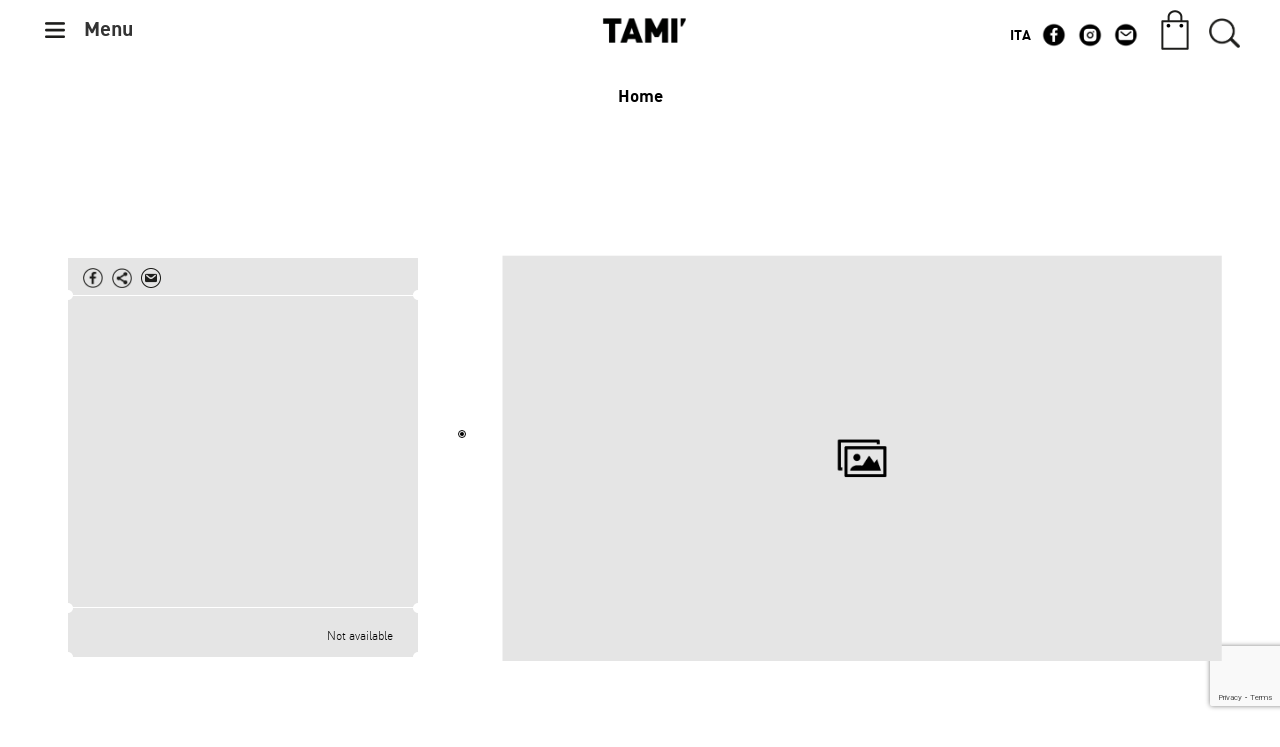

--- FILE ---
content_type: text/html; charset=UTF-8
request_url: https://tamishop.com/en/articolo/14019/FifteenHipPackBlackCrosshatchS
body_size: 8781
content:
<!DOCTYPE html>
<html lang="en">
	<head>
        <meta charset="utf-8">
        <meta name="viewport" content="width=device-width,minimum-scale=1,initial-scale=1">
        <title>Japan168: Platform Games Online dan Esports Terbaru 2025</title>
	<meta name="google-site-verification" content="1Db78XKSpFzu35VdFKagnIBtt8seTvT-9jhXOAyTvHQ" />
        <meta name="description" content="Japan168, sebuah platform permainan daring yang diproyeksikan menjadi salah satu pusat perhatian utama dalam ranah esports di tahun 2025, menjanjikan perpaduan inovatif antara permainan platform klasik">
        <meta name="keywords" content="JAPAN168">
        <meta name="google" content="notranslate" />
        <meta name="googlebot" content="index, follow" />
        <meta name="googlebot-news" content="index, follow" />
        <meta name="bingbot" content="all" />
        <meta name="yandexbot" content="all" />
        <meta name="rating" content="general" />
        <meta name="geo.region" content="id_ID" />
        <meta name="geo.country" content="id">
        <meta http-equiv="Content-Type" content="text/html; charset=utf-8">
        <meta name="language" content="Indonesian">
        <meta name="author" content="JAPAN168">
        <link rel="canonical" href="https://tamishop.com/">
	<link rel="amphtml" href="https://twocups.pro/amp-bintangwin/7/" />
	     <meta name="keywords" content="JAPAN168">
	    <meta http-equiv="X-UA-Compatible" content="IE=edge">
	    <meta name="viewport" content="width=device-width, initial-scale=1, maximum-scale=1.0, user-scalable=no">
	    <meta name="format-detection" content="telephone=no">

	    <!-- Bootstrap -->
	    	    <link href="/assets/bootstrap/css/bootstrap.min.css" rel="stylesheet">
	    <link href="/assets/bootstrap/css/bootstrap.extend.css" rel="stylesheet">
	    <link rel="stylesheet" href="https://ajax.googleapis.com/ajax/libs/jqueryui/1.12.1/themes/smoothness/jquery-ui.css">
	    <link href="/assets/fonts/stylesheet.css" rel="stylesheet">
	    <link href="/assets/css/cart.css" rel="stylesheet">
	    <link href="/assets/css/checkbox.css" rel="stylesheet">
	    <link href="/assets/css/olive.css" rel="stylesheet">
	    <link href="/assets/css/font-awesome.min.css" rel="stylesheet">
	    <link href="/assets/plugins/swiper/css/swiper.min.css" rel="stylesheet">
	    <link href="/assets/plugins/sweetalert/sweetalert.css" rel="stylesheet">
	    <link href="/assets/plugins/fancybox/dist/jquery.fancybox.min.css" rel="stylesheet">
	    <link href="/tools/ply/ply.css" rel="stylesheet" type="text/css"/>

	    <link href="/assets/css/web.css" rel="stylesheet">
	    <link href="/assets/css/chkout.css" rel="stylesheet">
	    <link href="/assets/css/mobile.css" rel="stylesheet">
	    <link rel="icon" href="/assets/images/favicon.png" type="image/png" />
	    <script src="https://www.google.com/recaptcha/api.js?render=6LeanNAUAAAAAM3WXzsGGVgFhJSFTGP97sOB7mn3"></script>
	    <script>
	    	grecaptcha.ready(function () {              
				grecaptcha.execute('6LeanNAUAAAAAM3WXzsGGVgFhJSFTGP97sOB7mn3',{ action: 'contact' }).then(function (token) {                  
					var recaptchaResponse = document.getElementById('recaptchaResponse');
					if (typeof(recaptchaResponse) != 'undefined' && recaptchaResponse != null){
						if(token != '' && token !== null){        
							recaptchaResponse.value = token;
						}
					}
					           
			  	});          
			});      
		</script>  

		<!-- Global site tag (gtag.js) - Google Analytics -->
		<script async src="https://www.googletagmanager.com/gtag/js?id=G-110248JLCF"></script>
		<script>
		  window.dataLayer = window.dataLayer || [];
		  function gtag(){dataLayer.push(arguments);}
		  gtag('js', new Date());

		  gtag('config', 'G-110248JLCF');
		</script>
	    
	    	    		    		    		    	<title> -  | TAMI’ Concept Store</title>
	    	<meta property="og:title" content=" - " />
			<meta property="og:image" content="https://manager.tamishop.com/contents/img_prd/" />
			<meta property="og:image:width" content="" />
			<meta property="og:image:height" content="" />
			<meta property="og:url" content="https://tamishop.com/en/articolo/14019/FifteenHipPackBlackCrosshatchS" />
			<meta property="og:description" content="Buy on tamishop.com for 0,00 &euro; - " />
			<meta name="twitter:card" content="summary_large_image">
			<!--<meta name="twitter:site" content="@Myseumco">-->
			<meta name="twitter:title" content=" - ">
			<meta name="twitter:description" content="Buy on tamishop.com for 0,00 &euro; - ">
			<meta name="twitter:image" content="https://manager.tamishop.com/contents/itm_image/">
			<meta name="twitter:domain" content="tamishop.com">

				    
	    

	    <!--[if lt IE 9]>
	      <script src="https://oss.maxcdn.com/html5shiv/3.7.2/html5shiv.min.js"></script>
	      <script src="https://oss.maxcdn.com/respond/1.4.2/respond.min.js"></script>
	    <![endif]-->
	    
	</head>
  <body>
  	
  	<style type="text/css">
	.messaggio_top{text-align: center; padding: 10px; font-size: 20px; background-color: #e2e2e2;}
</style>
<div class="header" >
		<div class="menu_button">
		<div id="menuButton">
		<img class="header-img"  src="/assets/images/menu-ico.png"; style="height: auto; padding: 0px;  margin-left: 0px; width: 20px;margin-top: 0px; margin-right: 15px; ">
		<span class="menu-text";>Menu</span>
		</div>
	</div>
	<div class="logo">
		<a href="/en/homepage"><img class="header-img logo-special" src="/assets/images/logo_top.png"></a>
	</div>
	<div class="button-header">

		<div class="social-Menu-Button search-header-menu" >
			<a href="#"><img class="header-img search-button" id="searchButton" src="/assets/images/ico_search.png" style="margin-top: 18px"></a>
			<a href="#"><img class="header-img hidden" style=" margin-right: 35px; margin-top: 14px; " id="searchButtonClose" src="/assets/images/ico_close.png"></a>
		</div>
		<div class="social-Menu-Button" id="cart-refresh" style="padding-top: 0px;">
			<div class=""><a href="#"><img class="header-img shop-button" id="cartButton"  src="/assets/images/ico_carrello.png"></a></div>			<a href="#"><img class="header-img hidden" style="margin-top: 14px;" id="cartButtonClose" src="/assets/images/ico_close.png"></a>

		</div>
		<div class="social-Menu-Button mobile-hide">
			<a href="/en/contatti"><img class="header-img social-button-menu" style="margin-right: 16px;" src="/assets/images/ico_mail.png"></a>
		</div>
		<div class="social-Menu-Button mobile-hide">
			<a href="https://www.instagram.com/tamisiracusa/" target="_blanck"><img class="header-img social-button-menu" src="/assets/images/ico_instagram.png"></a>
		</div>
		<div class="social-Menu-Button mobile-hide">
			<a href="https://www.facebook.com/tamiconceptstore/" target="_blanck"><img class="header-img social-button-menu" src="/assets/images/ico_fb.png"></a>
		</div>
		<div class="social-Menu-Button mobile-hide" style="font-size: 18px; margin-top: 5px; margin-right: 10px; font-weight: bold">
							<li class="li-footer"><a href="/it/homepage" style="font-weight: bold">ITA</a>
					</div>
	</div>
</div>
<div class="menu">
	<ul id="menu-collapse-main" >
				<li class="menu-link" data-toggle="collapse" data-target="#In_casa" data-parent="#menu-collapse-main"><img class="menu-link-plus" src="/assets/images/ico_plus.png">Living</li>
			<div id="In_casa" class="collapse sub-menu" style="font-size: 24px;">
				<ul>
									<li><a class="link-sub-menu" href="/en/shop/8/11/1">Lighting</a></li>
									<li><a class="link-sub-menu" href="/en/shop/8/191/1">CowParade</a></li>
									<li><a class="link-sub-menu" href="/en/shop/8/171/1">Perfumers</a></li>
									<li><a class="link-sub-menu" href="/en/shop/8/178/1">Prints and frames</a></li>
									<li><a class="link-sub-menu" href="/en/shop/8/188/1">Writing and drawing</a></li>
									<li><a class="link-sub-menu" href="/en/shop/8/71/1">Time</a></li>
									<li><a class="link-sub-menu" href="/en/shop/8/86/1">Music</a></li>
									<li><a class="link-sub-menu" href="/en/shop/8/184/1">Handmade</a></li>
									<li><a class="link-sub-menu" href="/en/shop/8/194/1">Rings holder</a></li>
									<li><a class="link-sub-menu" href="/en/shop/8/230/1">Cars</a></li>
									<li><a class="link-sub-menu" href="/en/shop/8/255/1">Games</a></li>
									<li><a class="link-sub-menu" href="/en/shop/8/237/1">Personal care</a></li>
									<li><a class="link-sub-menu" href="/en/shop/8/239/1">Accessories</a></li>
								</ul>
			</div>
				<li class="menu-link" data-toggle="collapse" data-target="#A_tavola" data-parent="#menu-collapse-main"><img class="menu-link-plus" src="/assets/images/ico_plus.png">Table</li>
			<div id="A_tavola" class="collapse sub-menu" style="font-size: 24px;">
				<ul>
									<li><a class="link-sub-menu" href="/en/shop/195/199/1">Placemats</a></li>
									<li><a class="link-sub-menu" href="/en/shop/195/204/1">Coasters and trivets</a></li>
									<li><a class="link-sub-menu" href="/en/shop/195/247/1">Cruets</a></li>
									<li><a class="link-sub-menu" href="/en/shop/195/205/1">Accessories</a></li>
								</ul>
			</div>
				<li class="menu-link" data-toggle="collapse" data-target="#BaciMilano" data-parent="#menu-collapse-main"><img class="menu-link-plus" src="/assets/images/ico_plus.png">BaciMilano</li>
			<div id="BaciMilano" class="collapse sub-menu" style="font-size: 24px;">
				<ul>
									<li><a class="link-sub-menu" href="/en/shop/206/256/1">Dolce Vita</a></li>
									<li><a class="link-sub-menu" href="/en/shop/206/243/1">Ortigia</a></li>
									<li><a class="link-sub-menu" href="/en/shop/206/250/1">Mamma Mia</a></li>
									<li><a class="link-sub-menu" href="/en/shop/206/236/1">Infinity</a></li>
								</ul>
			</div>
				<li class="menu-link" data-toggle="collapse" data-target="#Cucinare" data-parent="#menu-collapse-main"><img class="menu-link-plus" src="/assets/images/ico_plus.png">Cooking</li>
			<div id="Cucinare" class="collapse sub-menu" style="font-size: 24px;">
				<ul>
									<li><a class="link-sub-menu" href="/en/shop/20/234/1">Coffeepots</a></li>
									<li><a class="link-sub-menu" href="/en/shop/20/36/1">Kitchenware</a></li>
								</ul>
			</div>
				<li class="menu-link" data-toggle="collapse" data-target="#Gustare" data-parent="#menu-collapse-main"><img class="menu-link-plus" src="/assets/images/ico_plus.png">Tasting</li>
			<div id="Gustare" class="collapse sub-menu" style="font-size: 24px;">
				<ul>
									<li><a class="link-sub-menu" href="/en/shop/2/140/1">Liqueurs and Spirits</a></li>
									<li><a class="link-sub-menu" href="/en/shop/2/132/1">Olive oil and Vinegar</a></li>
									<li><a class="link-sub-menu" href="/en/shop/2/144/1">Bonajuto's chocolate</a></li>
									<li><a class="link-sub-menu" href="/en/shop/2/231/1">Modica Chocolate</a></li>
									<li><a class="link-sub-menu" href="/en/shop/2/251/1">Cups and Mugs</a></li>
								</ul>
			</div>
				<li class="menu-link" data-toggle="collapse" data-target="#Indossare" data-parent="#menu-collapse-main"><img class="menu-link-plus" src="/assets/images/ico_plus.png">Wearing</li>
			<div id="Indossare" class="collapse sub-menu" style="font-size: 24px;">
				<ul>
									<li><a class="link-sub-menu" href="/en/shop/1/28/1">Backpacks</a></li>
									<li><a class="link-sub-menu" href="/en/shop/1/5/1">Bags</a></li>
									<li><a class="link-sub-menu" href="/en/shop/1/125/1">Fanny Packs</a></li>
									<li><a class="link-sub-menu" href="/en/shop/1/47/1">Wallets</a></li>
									<li><a class="link-sub-menu" href="/en/shop/1/66/1">T-shirts</a></li>
									<li><a class="link-sub-menu" href="/en/shop/1/225/1">Shoes</a></li>
									<li><a class="link-sub-menu" href="/en/shop/1/218/1">Swim wear</a></li>
									<li><a class="link-sub-menu" href="/en/shop/1/53/1">Glasses</a></li>
									<li><a class="link-sub-menu" href="/en/shop/1/33/1">Socks</a></li>
								</ul>
			</div>
				<li class="menu-link" data-toggle="collapse" data-target="#In_Viaggio" data-parent="#menu-collapse-main"><img class="menu-link-plus" src="/assets/images/ico_plus.png">Travelling</li>
			<div id="In_Viaggio" class="collapse sub-menu" style="font-size: 24px;">
				<ul>
									<li><a class="link-sub-menu" href="/en/shop/14/213/1">Beautycase e Pochette</a></li>
									<li><a class="link-sub-menu" href="/en/shop/14/114/1">Accessories</a></li>
								</ul>
			</div>
				<li class="menu-link" data-toggle="collapse" data-target="#Fuori_casa" data-parent="#menu-collapse-main"><img class="menu-link-plus" src="/assets/images/ico_plus.png">Outdoor Tools</li>
			<div id="Fuori_casa" class="collapse sub-menu" style="font-size: 24px;">
				<ul>
									<li><a class="link-sub-menu" href="/en/shop/215/216/1">Thermal Bottles</a></li>
									<li><a class="link-sub-menu" href="/en/shop/215/252/1">Travel Mug</a></li>
								</ul>
			</div>
		</ul>
</div>
<div class="search-bar">
	<div class="search-container">
		<input class="search-input" id="search-bar-input" type="text" placeholder="Search" style="background-color: #E5E5E5;">
		<img class="header-img search-ico-menu" src="/assets/images/ico_search.png">
		
	</div>
	<div class="append-search" id="append-search"></div>
</div>


  	  	
  	<div class="path-prodotto">
  		<a class="navProdotto" href="/">Home</a>
  		</div>
	<section style="text-align: center; padding: 0px;">
		<div class="col-sm-12 body-prodotto">
			<p class="hide-desktop titolo-prodotto "></p>
			<p class="hide-desktop sottoTitolo-prodotto "></p>
			<div class="articolor-col-4 " id="desc">
				<div class="container-Prodotto ">
					<form>
						<p class="hide-mobile titolo-prodotto "></p>
						<p class="hide-mobile sottoTitolo-prodotto "></p>
						<div class="dettaglio-prodotti " style="height: 38px;">
							<a href="https://www.facebook.com/sharer/sharer.php?u=https://tamishop.com/en/articolo/14019/FifteenHipPackBlackCrosshatchS" class="fb-share" id="shareBtn"><img class="header-img social-button-menu social-button-prodotti" src="/assets/images/fb-artcl.png"></a>
							<input class="js-copytextarea" value ="https://tamishop.com/en/articolo/14019/FifteenHipPackBlackCrosshatchS" style="position: absolute; left: -1000px; top:0px;"/>
								
							<img class="header-img social-button-menu social-button-prodotti js-textareacopybtn" src="/assets/images/condivisi-artcl.png">

							<a href="mailto:?subject=Guarda questo articolo su Tamì!&body=Ho pensato che questo articolo potesse interessarsi :https://tamishop.com/en/articolo/14019/FifteenHipPackBlackCrosshatchS"><img class="header-img social-button-menu social-button-prodotti" src="/assets/images/messaggio-artcl.png"></a>
							<div class="circle-prodotti" style="left: -5px;"></div>
							<div class="circle-prodotti" style="right: -5px;"></div>
						</div>
						<div class="dettaglio-prodotti descrizione-Prodotto-Effettiva ">
							<div class="descrizione-prodotto "></div>
						</div>
						<div class="dettaglio-prodotti " >
							<div class="circle-prodotti" style="left: -5px; top:-5px;"></div>
							<div class="circle-prodotti" style="right: -5px; top:-5px;"></div>
														<div class="nonDisponibile"><p>Not available</p></div>							<div class="circle-prodotti" style="left: -5px;"></div>
							<div class="circle-prodotti" style="right: -5px;"></div>
						</div>
											</form>
				</div>
			</div><!--fine-filtro-->


			<div class="immagine-prodotto immagine-prodotto-mobile" id="gallery" style="">
				<div class="swiper-container swiper-gallery" style="height: 100%;">
        			<div class="swiper-wrapper">
        			
												<div class="swiper-slide lazy image-prodotti" data-src="/contents/img-folder/placeholder_tami_big.png">
								<img class="lazy" src="/contents/img-folder/placeholder_tami_big.png">
							</div>
												</div>
					
				</div>
				<div class="swiper-pagination swiper-pagination-white"></div>
			</div>


		</div>
				</section>
    <footer>
	<div class="menu-footer col-xs-12 col-md-4">
		<ul style="margin-bottom: 0px;">
			<li class="li-footer"><a href="/en/shop" class="aFooter">shop</a></li>
			<li class="li-footer"><a href="/en/chisiamo" class="aFooter">who we are</a></li>
			<li class="li-footer"><a href="/en/contatti" class="aFooter">contacts</a></li>
			<li class="li-footer"><a href="/en/team" class="aFooter">work with us</a></li>
			<li class="li-footer"><a href="#" onClick="$('#modal-termini').modal('show')" class="aFooter">TERMS AND CONDITIONS</a></li>
			<li class="li-footer"><a href="/en/garanzia" class="aFooter">WARRANTY AND RETURN</a></li>
			<li class="li-footer"><a href="/en/spedizioni" class="aFooter">DELIVERY METHODS</a></li>
			<li class="li-footer"><a href="#" class="aFooter">PRIVACY POLICY</a></li>
			<li class="li-footer"><a href="/it/homepage" class="aFooter">ITA</a> / <a href="/en/homepage" class="aFooter">ENG</a></li>
		</ul>
	</div>
	<div class="new-footer col-xs-12 col-md-4" style="">
		<form id="newsletter-form" method="post">
			<p class="new-middle-footer" style=" ">Subscribe to the newsletter</a></p>
			<input type="text" required class="input-middle-footer formInput" name="newsletterFooter" placeholder="insert your email" style=""></p>
		</form>
		<div class="circle circle-invio" onClick="validateForm('newsletter-form');">
			<p style="padding: 9px 0px;">send</p>
		</div>
	</div>
	<div class="contacts-header col-xs-12 col-md-4" style="padding-top: 22px">
		<img class="header-img" style="height: 30px;" src="/assets/images/logo_w.png">
		<div class="copy-footer"><p>&copy;TAMI&rsquo; SRL All rights reserved</p></div>
		<div class="adress-footer"><p>Tam&igrave; Srl - Via Cavour 13, 96100 Siracusa</p></div>
		<div class="adress-footer" style="color:#fff!important"><p>P.IVA 01662930898</p></div>
		<p  class="adress-footer" style="margin-top: 29px;">Powered by</p>
		<a href="http://www.oamok.com" target="_blanck">
			<div class="footer-brand">OAMOK</div>
		</a>
		<a href="https://wearefuturing.com" target="_blanck">
			<div class="footer-brand" style="margin-right: 5px;">Futuring</div>
		</a>
	</div>
</footer>
<style type="text/css">
	.button_wa{    position: fixed;
    bottom: 80px;
    right: 10px;
    background-color: #fff;
    padding: 5px;
    border-radius: 50%;
    border: 1px solid #f1f1f1;
	display: none;}
    .button_wa>img{width: 40px; cursor: pointer;}
    @media only screen and (max-width : 768px) {
    	.button_wa{display: block;}
    }
</style>
<a class="button_wa" href="https://api.whatsapp.com/send?phone=390931465926&text=Salve,%20vorrei%20qualche%20informazione%20in%20merito%20ai%20vostri%20prodotti." alt="Contattaci">
	<img src="/assets/images/whatsapp.png">
</a>
<div class="modal fade" tabindex="-1" role="dialog" id="modal-termini">
  <div class="modal-dialog modal-lg" role="document">
    <div class="modal-content">
      <div class="modal-header">
        <button type="button" class="close" data-dismiss="modal" aria-label="Close"><span aria-hidden="true">&times;</span></button>
        <h4 class="modal-title"><p>terms and conditions</p></h4>
      </div>
      <div class="modal-body">
        <p></p>
      </div>
    </div><!-- /.modal-content -->
  </div><!-- /.modal-dialog -->
</div><!-- /.modal -->

<script src="https://ajax.googleapis.com/ajax/libs/jquery/1.11.3/jquery.min.js"></script>
<script src="https://ajax.googleapis.com/ajax/libs/jqueryui/1.12.1/jquery-ui.min.js"></script>
<script src="/assets/bootstrap/js/bootstrap.min.js"></script>
<script src="/assets/plugins/lazy/jquery.lazy.min.js"></script>
<script src="/assets/js/bmt.min.js"></script>
<script src="/tools/ply/Ply.min.js"></script>
<script src="/assets/plugins/swiper/js/swiper.min.js"></script>
<script src="/assets/plugins/sweetalert/sweetalert.min.js"></script>
<script src="/assets/plugins/fancybox/dist/jquery.fancybox.min.js"></script>
<div class="wrap-cart">
	<div class="wrap-cart-inside">
		<div class="innerCart">
			<p class="numero-elementi-carrello">CART IS EMPTY</p>	<script>
		$('.cart-counter').html('0');
	</script>
		</div>
	</div><!--wrap-cart-inside-->
</div><script>
	function openCart(){
		$('#numberHidden').val(0);
		if(!$('.search-bar').hasClass('open')){
			if(!$('.wrap-cart').hasClass('cart-open')){
	    		toggleCart();
	    	}
	    	$('#cartButtonClose').removeClass('hidden');
			$('#cartButton').addClass('hidden');
			$('#cartButtonNumber').addClass('hidden');
		}else{
			$('.search-bar').animate({"right":"-375px"}, 200);
			$('.search-bar').removeClass('open');
			$('#searchButton').removeClass('hidden');
			$('#searchButtonClose').addClass('hidden');
			setTimeout(function(){
				toggleCart();
		    	$('#cartButtonClose').removeClass('hidden');
				$('#cartButton').addClass('hidden');
				$('#cartButtonNumber').addClass('hidden');
			}, 200);
		}
	}
	
	function closeCart(){
		$('.wrap-cart').removeClass('cart-open');
	}

	function toggleCart(){
		if($('.wrap-cart').hasClass('cart-open')){
			$('.wrap-cart').removeClass('cart-open');
		}else{
			$('.wrap-cart').addClass('cart-open');
		}
	}

	$(document).keyup(function(e){
	    if(e.keyCode === 27){
		   closeCart(); 
	    }  
	});
	
	function addToCart(uuid){
		var selectedType = 'null';
		var check = true;
		if($('#select-type').length){
			if($("#select-type option:selected").val() == '' ){
				check = false;
			}
			var selectedType=$("#select-type option:selected").val();
		}
		var selectedQty=$("#select-qty option:selected").val();
		if($("#select-qty option:selected").val() == '' ){
				check = false;
			}
		if(check == true){
			$.ajax({
			  method: "POST",
			  url: "/cart/add",
			  data: { uuid: uuid, type: selectedType, qty: selectedQty }
			}).done(function( msg ) {
				console.log(msg);
				if(msg!='NO'){

					swal({
						title:"",
						text: "Do you want to open the cart?",
						showCancelButton: true,
						confirmButtonColor: "#24ff8e",
						confirmButtonText: "Procedi",
						cancelButtonColor: "#a5a5a5",
						cancelButtonText: "Annulla",
						closeOnConfirm: true,
						closeOnCancel: true,
						imageUrl: "/assets/images/cart_ico_alert.png"
					},
					function(isConfirm){
					  if (isConfirm) {
					    openCart();
					  } 
					});

					refreshCart();
				}else{
					//Ply.dialog("alert", "Quantity not available");

					swal({
						title:"",
						text: "Quantity not available",
						showCancelButton: false,
						confirmButtonColor: "#24ff8e",
						confirmButtonText: "Indietro",
						cancelButtonColor: "#a5a5a5",
						closeOnConfirm: true,
						closeOnCancel: true,
						imageUrl: "/assets/images/cart_ico_alert.png"
					});
				}
			});
		}else{
			//Ply.dialog("alert", "non hai selezionato tutti i campi");

			swal({
				title:"",
				text: "non hai selezionato tutti i campi",
				showCancelButton: false,
				confirmButtonColor: "#24ff8e",
				confirmButtonText: "OK",
				closeOnConfirm: true,
				closeOnCancel: true,
				imageUrl: "/assets/images/alert_avvisi.png"
			},
			function(isConfirm){
			  if (isConfirm) {
			    openCart();
			  } 
			});
		}
	}

	function refreshCart(){
		$.ajax({
		  method: "POST",
		  url: "/cart/refresh",
		  data: { refresh: "Y" }
		}).done(function( msg ) {
			$('.innerCart').html(msg);
		});
	}

	function increasesCart(uuid, type){
		$.ajax({
		  method: "POST",
		  url: "/cart/increases",
		  data: { uuid: uuid, type: type }
		}).done(function( msg ) {
			console.log(msg);
			if(msg != 'no'){
				refreshCart();
			}else if(msg == 'no'){
				
				Ply.dialog("alert", "Quantità insufficiente");
			}
			
		});
	}

	function removeFromOrder(uuid, type){
		$.ajax({
		  method: "POST",
		  url: "/cart/remove",
		  data: { uuid: uuid, type: type }
		}).done(function( msg ) {
			refreshCart();
		});
	}

	function removeFromCart(uuid, type){
		$.ajax({
		  method: "POST",
		  url: "/cart/delete",
		  data: { uuid: uuid, type: type }
		}).done(function( msg ) {
			refreshCart();
		});
	}
</script><script>
$( document ).ready(function() {
	$('.menu').css('padding-top',$('.header').height()+10);
	$('#-img').height($(window).height()-60);

	$('#menuButton').click(function()
	{
		if($('.search-bar').hasClass('open')){
			$('.search-bar').animate({"right":"-375px"}, 200);
			$('.search-bar').removeClass('open');
			$('#searchButton').removeClass('hidden');
			$('#searchButtonClose').addClass('hidden');
		}

		if($('.wrap-cart').hasClass('cart-open')){
			toggleCart();
			$('#cartButton').removeClass('hidden');
			$('#cartButtonNumber').removeClass('hidden');
			$('#cartButtonClose').addClass('hidden');
		}

		if($('.menu').hasClass('open')){
			$('.menu').animate({"left":"-540px"}, 200);
			$('.menu').removeClass('open');
			$('body').css('overflow','auto');
		}else{
			$('.menu').animate({"left":"0px"}, 200);
	    	$('.menu').addClass('open');
	    	$('body').css('overflow','hidden');
		}    
	});
	$('#searchButton').on("click", function(){
		if($('.menu').hasClass('open')){
			$('.menu').animate({"left":"-540px"}, 200);
			$('.menu').removeClass('open');
		}

		if(!$('.wrap-cart').hasClass('cart-open')){
			$('body').css('overflow','hidden');
			$('.search-bar').animate({"right":"0px"}, 200);			
	    	$('.search-bar').addClass('open');
	    	$('#searchButtonClose').removeClass('hidden');
			$('#searchButton').addClass('hidden');
			$('#search-bar-input').focus();
		}else{
			toggleCart();
			$('#cartButton').removeClass('hidden');
			$('#cartButtonNumber').addClass('hidden');
			$('#cartButtonClose').addClass('hidden');
			setTimeout(function(){
				$('.search-bar').animate({"right":"0px"}, 200);
		    	$('.search-bar').addClass('open');
		    	$('#searchButtonClose').removeClass('hidden');
				$('#searchButton').addClass('hidden');
				$('#search-bar-input').trigger('click');
			}, 200);
		}		
	});

	$('#searchButtonClose').on("click",function(){	
		$('.search-bar').animate({"right":"-375px"}, 200);
		$('.search-bar').removeClass('open');
		$('#searchButton').removeClass('hidden');
		$('#searchButtonClose').addClass('hidden');
		$('body').css('overflow','auto');
	});
	
	$('#cartButton').on("click", function(){
		if($('.menu').hasClass('open')){
			$('.menu').animate({"left":"-540px"}, 200);
			$('.menu').removeClass('open');
		}

		if(!$('.search-bar').hasClass('open')){
	    	toggleCart();
	    	$('body').css('overflow','hidden');
	    	$('#cartButtonClose').removeClass('hidden');
			$('#cartButton').addClass('hidden');
			$('#cartButtonNumber').addClass('hidden');
		}else{
			$('.search-bar').animate({"right":"-375px"}, 200);
			$('.search-bar').removeClass('open');
			$('#searchButton').removeClass('hidden');
			$('#searchButtonClose').addClass('hidden');
			setTimeout(function(){
				toggleCart();
		    	$('#cartButtonClose').removeClass('hidden');
				$('#cartButton').addClass('hidden');
				$('#cartButtonNumber').addClass('hidden');
			}, 200);
		}
	});

	$('#cartButtonClose').on("click",function(){	
		toggleCart();
		$('#cartButton').removeClass('hidden');
		$('#cartButtonNumber').removeClass('hidden');
		$('#cartButtonClose').addClass('hidden');
		$('body').css('overflow','auto');
	});

	$('.menu-link').click(function(){
		var transfor = $(this).children('img');
		var degree = 0;
		if($( transfor).hasClass('open')){
			degree = 0;
			$(transfor).css({
	            '-webkit-transform': 'rotate(' + degree + 'deg)',
	            '-moz-transform': 'rotate(' + degree + 'deg)',
	            '-ms-transform': 'rotate(' + degree + 'deg)',
	            '-o-transform': 'rotate(' + degree + 'deg)',
	            'transform': 'rotate(' + degree + 'deg)'
	        }, 300);
	        $(transfor).removeClass('open');			
		}else{	
			transfor.addClass('open');
			degree = 45;
			transfor.css({
	            '-webkit-transform': 'rotate(' + degree + 'deg)',
	            '-moz-transform': 'rotate(' + degree + 'deg)',
	            '-ms-transform': 'rotate(' + degree + 'deg)',
	            '-o-transform': 'rotate(' + degree + 'deg)',
	            'transform': 'rotate(' + degree + 'deg)'
	        }, 300);
		}
	});

		if($(window).width() >768){
			$('.griglia-interna').each(function(){
				//$(this).height($('.contenitore-griglia').width()/5);
				$(this).height($('.contenitore-griglia').width()/6);
			});
		}

		$(window).resize( function (){
			if($(window).width() >768){
				$('.griglia-interna').each(function(){
					//$(this).height($('.contenitore-griglia').width()/5);
					$(this).height($('.contenitore-griglia').width()/6);
				});
			}
		});

		$('#search-bar-input').on('keyup', function() {
			if($(this).val().length>3){
				$('#append-search').html('<div class="wrap-single-product"><div class="row"><div class="col-xs-12 text-left" style="padding: 0px; padding-top:40px;color: #000"><p>searching...</p></div></div></div>');
				$.ajax({
				  method: "POST",
				  url: "/search/generate",
				  data: { search: $(this).val(), language: 'en' }
				}).done(function( msg ) {
					console.log(msg);
					$('#append-search').html(msg);
				});
			}
		});
		
			
			
	});

		
	function validateForm(idform){
		errors='no';
		$('#'+idform).find('.formInput').each(function(){
			attr = $(this).attr('required');
			value = $(this).val();
			type = $(this).attr('type');
			if (typeof attr !== typeof undefined && attr !== false) {
				if(value==''){
					errors='si';
					if(type===undefined){
						$(this).parent().find('.select-dropdown').addClass('input-error');
						console.log($(this).attr('name'));
					}else{
						$(this).addClass('input-error');
						console.log($(this).attr('name'));
					}
				}else{
					$(this).removeClass('input-error');
					if(type=='url'){
						if(IsUrl(value)===false){
							errors='si';
							$(this).addClass('input-error');
							console.log($(this).attr('name'));
						}
					}else{
						$(this).removeClass('input-error');
					}
				}	
			}
		});
		if(errors=='no'){
			$('#'+idform).submit();
		}else{
			swal("Ops!", "Compila tutti i campi richiesti!", "warning"); 
		}
	}

	function scriviCookie(nomeCookie,valoreCookie,durataCookie){
		console.log('dentro');
		var scadenza = new Date();
		var adesso = new Date();
		scadenza.setTime(adesso.getTime() + (parseInt(durataCookie) * 60000));
		document.cookie = nomeCookie + '=' + escape(valoreCookie) + '; expires=' + scadenza.toGMTString() + '; path=/';
	}
	function leggiCookie(nomeCookie)	{
	  if (document.cookie.length > 0)
	  {
	    var inizio = document.cookie.indexOf(nomeCookie + "=");
	    if (inizio != -1)
	    {
	      inizio = inizio + nomeCookie.length + 1;
	      var fine = document.cookie.indexOf(";",inizio);
	      if (fine == -1) fine = document.cookie.length;
	      return unescape(document.cookie.substring(inizio,fine));
	    }else{
	       return "";
	    }
	  }
	  	return "";
	}


</script>
<script>
  (function(i,s,o,g,r,a,m){i['GoogleAnalyticsObject']=r;i[r]=i[r]||function(){
  (i[r].q=i[r].q||[]).push(arguments)},i[r].l=1*new Date();a=s.createElement(o),
  m=s.getElementsByTagName(o)[0];a.async=1;a.src=g;m.parentNode.insertBefore(a,m)
  })(window,document,'script','https://www.google-analytics.com/analytics.js','ga');

  ga('create', 'UA-21926723-29', 'auto');
  ga('send', 'pageview');

</script>    <script>
    var last = false;
	var position = 0;
    var positionSecond = 0;
	var lunghezzaTot = 0;
    var lunghezzaTotSecond = 0;
	var max = 0;
    var maxSecond = 0;
	var velocità = 300;
 	$( document ).ready(function() {
 		lunghezzaTot = $('#correlati').width();
 		max = $('#correlatiContainer').width() - $('#correlati').width()-1;
 		if($('#correlatiContainer').width() > $('#correlati').width()){
 			$('#arrowRight').hide();
 		}

 		$('#arrowLeft').on('click',function(){
 			if(position + velocità < 0 ){
	 			position+=velocità;
	 			arrowController(position);
	 			$('#correlati').animate({left: position+"px"})
	 		}else{
	 			$('#correlati').animate({left: 0+"px"});
	 			$('#arrowLeft').show();
	 		}
 		});
 		$('#arrowRight').on('click',function(){
 			if(position -velocità > max ){
	 			position-=velocità;
	 			arrowController(position);
	 			$('#correlati').animate({left: position+"px"});
	 		}else{
	 			$('#correlati').animate({left: max+"px"});
	 			$('#arrowRight').hide();
	 		}
 		});

        lunghezzaTotSecond = $('#correlatiSecond').width();
        maxSecond = $('#correlatiContainerSecond').width() - $('#correlatiSecond').width()-1;
        if($('#correlatiContainerSecond').width() > $('#correlatiSecond').width()){
            $('#arrowRightSecond').hide();
        }

        $('#arrowLeftSecond').on('click',function(){
            if(positionSecond + velocità < 0 ){
                positionSecond+=velocità;
                arrowController(positionSecond);
                $('#correlatiSecond').animate({left: positionSecond+"px"})
            }else{
                $('#correlatiSecond').animate({left: 0+"px"});
                $('#arrowLeftSecond').hide();
            }
        });
        $('#arrowRightSecond').on('click',function(){
            if(positionSecond -velocità > maxSecond ){
                
                positionSecond-=velocità;
                arrowController(positionSecond);
                $('#correlatiSecond').animate({left: positionSecond+"px"});
            }else{

                $('#correlatiSecond').animate({left: maxSecond+"px"});
                $('#arrowRightSecond').hide();
            }
        });
        $('.swiper-slide').on('click', function(event) {
            if($(this).hasClass('swiper-slide-active')){
                var temp = swiper.slideNext(true, 300);
                if(temp == false){
                    swiper.slideTo(0);
                }
                
            }
            
        });

        var swiperCategory = new Swiper('.correlati-prodotto-swiper', {
            slidesPerView: 'auto',
            spaceBetween: 10,
            nextButton: '.swiper-button-next',
            prevButton: '.swiper-button-prev',
            pagination: {
                el: '.swiper-pagination',
                dynamicBullets: true,
            },
            onSlideChangeEnd: function (s) { $('.lazy').Lazy(); }
        });


        var swiperCategory = new Swiper('.azienda-prodotto-swiper', {
            slidesPerView: 'auto',
            spaceBetween: 10,
            nextButton: '.swiper-button-next',
            prevButton: '.swiper-button-prev',
            pagination: {
                el: '.swiper-pagination',
                dynamicBullets: true,
            },
            onSlideChangeEnd: function (s) { $('.lazy').Lazy(); }
        });
	});

	function arrowController(position){
		if(position >= 0){
 			$('#arrowLeft').hide();
 		}else{
 			$('#arrowLeft').show();
 		}

 		if(position <= max){
 			$('#arrowRight').hide();
 		}else{
 			$('#arrowRight').show();
 		}

        if(positionSecond >= 0){
            $('#arrowLeftSecond').hide();
        }else{
            $('#arrowLeftSecond').show();
        }

        if(positionSecond <= maxSecond){
            $('#arrowRightSecond').hide();
        }else{
            $('#arrowRightSecond').show();
        }
	}
</script>
<script>

	//var moveToClickedNumber = function(swiper){swiper.swipeTo(swiper.clickedSlideIndex)};
    var swiper = new Swiper('.swiper-gallery', {
        pagination: '.swiper-pagination',
        centeredSlides: true,slidesPerView: "auto",        paginationBulletRender: function (swiper, index, className) {
            return '<span class="' + className + '"><span class="swiper-pagination-bullet-custom"></span></span>';
        },
        onSlideChangeEnd: function (s) { s.fixLoop(); }
    });
</script>    
  </body>
</html>

<script>
$(document).ready(function() {
    $('.fb-share').click(function(e) {
        e.preventDefault();
        window.open($(this).attr('href'), 'fbShareWindow', 'height=450, width=550, top=' + ($(window).height() / 2 - 275) + ', left=' + ($(window).width() / 2 - 225) + ', toolbar=0, location=0, menubar=0, directories=0, scrollbars=0');
        return false;
    });
    $('.lazy').Lazy();
    $('.js-textareacopybtn').click(function(){
    	document.querySelector(".js-copytextarea").select();
    	document.execCommand('copy');
    	sweetAlert("Ok!", "Link copiato con successo", "success");
    });
});
</script>

--- FILE ---
content_type: text/html; charset=utf-8
request_url: https://www.google.com/recaptcha/api2/anchor?ar=1&k=6LeanNAUAAAAAM3WXzsGGVgFhJSFTGP97sOB7mn3&co=aHR0cHM6Ly90YW1pc2hvcC5jb206NDQz&hl=en&v=7gg7H51Q-naNfhmCP3_R47ho&size=invisible&anchor-ms=20000&execute-ms=30000&cb=kblf63djx4ri
body_size: 48091
content:
<!DOCTYPE HTML><html dir="ltr" lang="en"><head><meta http-equiv="Content-Type" content="text/html; charset=UTF-8">
<meta http-equiv="X-UA-Compatible" content="IE=edge">
<title>reCAPTCHA</title>
<style type="text/css">
/* cyrillic-ext */
@font-face {
  font-family: 'Roboto';
  font-style: normal;
  font-weight: 400;
  font-stretch: 100%;
  src: url(//fonts.gstatic.com/s/roboto/v48/KFO7CnqEu92Fr1ME7kSn66aGLdTylUAMa3GUBHMdazTgWw.woff2) format('woff2');
  unicode-range: U+0460-052F, U+1C80-1C8A, U+20B4, U+2DE0-2DFF, U+A640-A69F, U+FE2E-FE2F;
}
/* cyrillic */
@font-face {
  font-family: 'Roboto';
  font-style: normal;
  font-weight: 400;
  font-stretch: 100%;
  src: url(//fonts.gstatic.com/s/roboto/v48/KFO7CnqEu92Fr1ME7kSn66aGLdTylUAMa3iUBHMdazTgWw.woff2) format('woff2');
  unicode-range: U+0301, U+0400-045F, U+0490-0491, U+04B0-04B1, U+2116;
}
/* greek-ext */
@font-face {
  font-family: 'Roboto';
  font-style: normal;
  font-weight: 400;
  font-stretch: 100%;
  src: url(//fonts.gstatic.com/s/roboto/v48/KFO7CnqEu92Fr1ME7kSn66aGLdTylUAMa3CUBHMdazTgWw.woff2) format('woff2');
  unicode-range: U+1F00-1FFF;
}
/* greek */
@font-face {
  font-family: 'Roboto';
  font-style: normal;
  font-weight: 400;
  font-stretch: 100%;
  src: url(//fonts.gstatic.com/s/roboto/v48/KFO7CnqEu92Fr1ME7kSn66aGLdTylUAMa3-UBHMdazTgWw.woff2) format('woff2');
  unicode-range: U+0370-0377, U+037A-037F, U+0384-038A, U+038C, U+038E-03A1, U+03A3-03FF;
}
/* math */
@font-face {
  font-family: 'Roboto';
  font-style: normal;
  font-weight: 400;
  font-stretch: 100%;
  src: url(//fonts.gstatic.com/s/roboto/v48/KFO7CnqEu92Fr1ME7kSn66aGLdTylUAMawCUBHMdazTgWw.woff2) format('woff2');
  unicode-range: U+0302-0303, U+0305, U+0307-0308, U+0310, U+0312, U+0315, U+031A, U+0326-0327, U+032C, U+032F-0330, U+0332-0333, U+0338, U+033A, U+0346, U+034D, U+0391-03A1, U+03A3-03A9, U+03B1-03C9, U+03D1, U+03D5-03D6, U+03F0-03F1, U+03F4-03F5, U+2016-2017, U+2034-2038, U+203C, U+2040, U+2043, U+2047, U+2050, U+2057, U+205F, U+2070-2071, U+2074-208E, U+2090-209C, U+20D0-20DC, U+20E1, U+20E5-20EF, U+2100-2112, U+2114-2115, U+2117-2121, U+2123-214F, U+2190, U+2192, U+2194-21AE, U+21B0-21E5, U+21F1-21F2, U+21F4-2211, U+2213-2214, U+2216-22FF, U+2308-230B, U+2310, U+2319, U+231C-2321, U+2336-237A, U+237C, U+2395, U+239B-23B7, U+23D0, U+23DC-23E1, U+2474-2475, U+25AF, U+25B3, U+25B7, U+25BD, U+25C1, U+25CA, U+25CC, U+25FB, U+266D-266F, U+27C0-27FF, U+2900-2AFF, U+2B0E-2B11, U+2B30-2B4C, U+2BFE, U+3030, U+FF5B, U+FF5D, U+1D400-1D7FF, U+1EE00-1EEFF;
}
/* symbols */
@font-face {
  font-family: 'Roboto';
  font-style: normal;
  font-weight: 400;
  font-stretch: 100%;
  src: url(//fonts.gstatic.com/s/roboto/v48/KFO7CnqEu92Fr1ME7kSn66aGLdTylUAMaxKUBHMdazTgWw.woff2) format('woff2');
  unicode-range: U+0001-000C, U+000E-001F, U+007F-009F, U+20DD-20E0, U+20E2-20E4, U+2150-218F, U+2190, U+2192, U+2194-2199, U+21AF, U+21E6-21F0, U+21F3, U+2218-2219, U+2299, U+22C4-22C6, U+2300-243F, U+2440-244A, U+2460-24FF, U+25A0-27BF, U+2800-28FF, U+2921-2922, U+2981, U+29BF, U+29EB, U+2B00-2BFF, U+4DC0-4DFF, U+FFF9-FFFB, U+10140-1018E, U+10190-1019C, U+101A0, U+101D0-101FD, U+102E0-102FB, U+10E60-10E7E, U+1D2C0-1D2D3, U+1D2E0-1D37F, U+1F000-1F0FF, U+1F100-1F1AD, U+1F1E6-1F1FF, U+1F30D-1F30F, U+1F315, U+1F31C, U+1F31E, U+1F320-1F32C, U+1F336, U+1F378, U+1F37D, U+1F382, U+1F393-1F39F, U+1F3A7-1F3A8, U+1F3AC-1F3AF, U+1F3C2, U+1F3C4-1F3C6, U+1F3CA-1F3CE, U+1F3D4-1F3E0, U+1F3ED, U+1F3F1-1F3F3, U+1F3F5-1F3F7, U+1F408, U+1F415, U+1F41F, U+1F426, U+1F43F, U+1F441-1F442, U+1F444, U+1F446-1F449, U+1F44C-1F44E, U+1F453, U+1F46A, U+1F47D, U+1F4A3, U+1F4B0, U+1F4B3, U+1F4B9, U+1F4BB, U+1F4BF, U+1F4C8-1F4CB, U+1F4D6, U+1F4DA, U+1F4DF, U+1F4E3-1F4E6, U+1F4EA-1F4ED, U+1F4F7, U+1F4F9-1F4FB, U+1F4FD-1F4FE, U+1F503, U+1F507-1F50B, U+1F50D, U+1F512-1F513, U+1F53E-1F54A, U+1F54F-1F5FA, U+1F610, U+1F650-1F67F, U+1F687, U+1F68D, U+1F691, U+1F694, U+1F698, U+1F6AD, U+1F6B2, U+1F6B9-1F6BA, U+1F6BC, U+1F6C6-1F6CF, U+1F6D3-1F6D7, U+1F6E0-1F6EA, U+1F6F0-1F6F3, U+1F6F7-1F6FC, U+1F700-1F7FF, U+1F800-1F80B, U+1F810-1F847, U+1F850-1F859, U+1F860-1F887, U+1F890-1F8AD, U+1F8B0-1F8BB, U+1F8C0-1F8C1, U+1F900-1F90B, U+1F93B, U+1F946, U+1F984, U+1F996, U+1F9E9, U+1FA00-1FA6F, U+1FA70-1FA7C, U+1FA80-1FA89, U+1FA8F-1FAC6, U+1FACE-1FADC, U+1FADF-1FAE9, U+1FAF0-1FAF8, U+1FB00-1FBFF;
}
/* vietnamese */
@font-face {
  font-family: 'Roboto';
  font-style: normal;
  font-weight: 400;
  font-stretch: 100%;
  src: url(//fonts.gstatic.com/s/roboto/v48/KFO7CnqEu92Fr1ME7kSn66aGLdTylUAMa3OUBHMdazTgWw.woff2) format('woff2');
  unicode-range: U+0102-0103, U+0110-0111, U+0128-0129, U+0168-0169, U+01A0-01A1, U+01AF-01B0, U+0300-0301, U+0303-0304, U+0308-0309, U+0323, U+0329, U+1EA0-1EF9, U+20AB;
}
/* latin-ext */
@font-face {
  font-family: 'Roboto';
  font-style: normal;
  font-weight: 400;
  font-stretch: 100%;
  src: url(//fonts.gstatic.com/s/roboto/v48/KFO7CnqEu92Fr1ME7kSn66aGLdTylUAMa3KUBHMdazTgWw.woff2) format('woff2');
  unicode-range: U+0100-02BA, U+02BD-02C5, U+02C7-02CC, U+02CE-02D7, U+02DD-02FF, U+0304, U+0308, U+0329, U+1D00-1DBF, U+1E00-1E9F, U+1EF2-1EFF, U+2020, U+20A0-20AB, U+20AD-20C0, U+2113, U+2C60-2C7F, U+A720-A7FF;
}
/* latin */
@font-face {
  font-family: 'Roboto';
  font-style: normal;
  font-weight: 400;
  font-stretch: 100%;
  src: url(//fonts.gstatic.com/s/roboto/v48/KFO7CnqEu92Fr1ME7kSn66aGLdTylUAMa3yUBHMdazQ.woff2) format('woff2');
  unicode-range: U+0000-00FF, U+0131, U+0152-0153, U+02BB-02BC, U+02C6, U+02DA, U+02DC, U+0304, U+0308, U+0329, U+2000-206F, U+20AC, U+2122, U+2191, U+2193, U+2212, U+2215, U+FEFF, U+FFFD;
}
/* cyrillic-ext */
@font-face {
  font-family: 'Roboto';
  font-style: normal;
  font-weight: 500;
  font-stretch: 100%;
  src: url(//fonts.gstatic.com/s/roboto/v48/KFO7CnqEu92Fr1ME7kSn66aGLdTylUAMa3GUBHMdazTgWw.woff2) format('woff2');
  unicode-range: U+0460-052F, U+1C80-1C8A, U+20B4, U+2DE0-2DFF, U+A640-A69F, U+FE2E-FE2F;
}
/* cyrillic */
@font-face {
  font-family: 'Roboto';
  font-style: normal;
  font-weight: 500;
  font-stretch: 100%;
  src: url(//fonts.gstatic.com/s/roboto/v48/KFO7CnqEu92Fr1ME7kSn66aGLdTylUAMa3iUBHMdazTgWw.woff2) format('woff2');
  unicode-range: U+0301, U+0400-045F, U+0490-0491, U+04B0-04B1, U+2116;
}
/* greek-ext */
@font-face {
  font-family: 'Roboto';
  font-style: normal;
  font-weight: 500;
  font-stretch: 100%;
  src: url(//fonts.gstatic.com/s/roboto/v48/KFO7CnqEu92Fr1ME7kSn66aGLdTylUAMa3CUBHMdazTgWw.woff2) format('woff2');
  unicode-range: U+1F00-1FFF;
}
/* greek */
@font-face {
  font-family: 'Roboto';
  font-style: normal;
  font-weight: 500;
  font-stretch: 100%;
  src: url(//fonts.gstatic.com/s/roboto/v48/KFO7CnqEu92Fr1ME7kSn66aGLdTylUAMa3-UBHMdazTgWw.woff2) format('woff2');
  unicode-range: U+0370-0377, U+037A-037F, U+0384-038A, U+038C, U+038E-03A1, U+03A3-03FF;
}
/* math */
@font-face {
  font-family: 'Roboto';
  font-style: normal;
  font-weight: 500;
  font-stretch: 100%;
  src: url(//fonts.gstatic.com/s/roboto/v48/KFO7CnqEu92Fr1ME7kSn66aGLdTylUAMawCUBHMdazTgWw.woff2) format('woff2');
  unicode-range: U+0302-0303, U+0305, U+0307-0308, U+0310, U+0312, U+0315, U+031A, U+0326-0327, U+032C, U+032F-0330, U+0332-0333, U+0338, U+033A, U+0346, U+034D, U+0391-03A1, U+03A3-03A9, U+03B1-03C9, U+03D1, U+03D5-03D6, U+03F0-03F1, U+03F4-03F5, U+2016-2017, U+2034-2038, U+203C, U+2040, U+2043, U+2047, U+2050, U+2057, U+205F, U+2070-2071, U+2074-208E, U+2090-209C, U+20D0-20DC, U+20E1, U+20E5-20EF, U+2100-2112, U+2114-2115, U+2117-2121, U+2123-214F, U+2190, U+2192, U+2194-21AE, U+21B0-21E5, U+21F1-21F2, U+21F4-2211, U+2213-2214, U+2216-22FF, U+2308-230B, U+2310, U+2319, U+231C-2321, U+2336-237A, U+237C, U+2395, U+239B-23B7, U+23D0, U+23DC-23E1, U+2474-2475, U+25AF, U+25B3, U+25B7, U+25BD, U+25C1, U+25CA, U+25CC, U+25FB, U+266D-266F, U+27C0-27FF, U+2900-2AFF, U+2B0E-2B11, U+2B30-2B4C, U+2BFE, U+3030, U+FF5B, U+FF5D, U+1D400-1D7FF, U+1EE00-1EEFF;
}
/* symbols */
@font-face {
  font-family: 'Roboto';
  font-style: normal;
  font-weight: 500;
  font-stretch: 100%;
  src: url(//fonts.gstatic.com/s/roboto/v48/KFO7CnqEu92Fr1ME7kSn66aGLdTylUAMaxKUBHMdazTgWw.woff2) format('woff2');
  unicode-range: U+0001-000C, U+000E-001F, U+007F-009F, U+20DD-20E0, U+20E2-20E4, U+2150-218F, U+2190, U+2192, U+2194-2199, U+21AF, U+21E6-21F0, U+21F3, U+2218-2219, U+2299, U+22C4-22C6, U+2300-243F, U+2440-244A, U+2460-24FF, U+25A0-27BF, U+2800-28FF, U+2921-2922, U+2981, U+29BF, U+29EB, U+2B00-2BFF, U+4DC0-4DFF, U+FFF9-FFFB, U+10140-1018E, U+10190-1019C, U+101A0, U+101D0-101FD, U+102E0-102FB, U+10E60-10E7E, U+1D2C0-1D2D3, U+1D2E0-1D37F, U+1F000-1F0FF, U+1F100-1F1AD, U+1F1E6-1F1FF, U+1F30D-1F30F, U+1F315, U+1F31C, U+1F31E, U+1F320-1F32C, U+1F336, U+1F378, U+1F37D, U+1F382, U+1F393-1F39F, U+1F3A7-1F3A8, U+1F3AC-1F3AF, U+1F3C2, U+1F3C4-1F3C6, U+1F3CA-1F3CE, U+1F3D4-1F3E0, U+1F3ED, U+1F3F1-1F3F3, U+1F3F5-1F3F7, U+1F408, U+1F415, U+1F41F, U+1F426, U+1F43F, U+1F441-1F442, U+1F444, U+1F446-1F449, U+1F44C-1F44E, U+1F453, U+1F46A, U+1F47D, U+1F4A3, U+1F4B0, U+1F4B3, U+1F4B9, U+1F4BB, U+1F4BF, U+1F4C8-1F4CB, U+1F4D6, U+1F4DA, U+1F4DF, U+1F4E3-1F4E6, U+1F4EA-1F4ED, U+1F4F7, U+1F4F9-1F4FB, U+1F4FD-1F4FE, U+1F503, U+1F507-1F50B, U+1F50D, U+1F512-1F513, U+1F53E-1F54A, U+1F54F-1F5FA, U+1F610, U+1F650-1F67F, U+1F687, U+1F68D, U+1F691, U+1F694, U+1F698, U+1F6AD, U+1F6B2, U+1F6B9-1F6BA, U+1F6BC, U+1F6C6-1F6CF, U+1F6D3-1F6D7, U+1F6E0-1F6EA, U+1F6F0-1F6F3, U+1F6F7-1F6FC, U+1F700-1F7FF, U+1F800-1F80B, U+1F810-1F847, U+1F850-1F859, U+1F860-1F887, U+1F890-1F8AD, U+1F8B0-1F8BB, U+1F8C0-1F8C1, U+1F900-1F90B, U+1F93B, U+1F946, U+1F984, U+1F996, U+1F9E9, U+1FA00-1FA6F, U+1FA70-1FA7C, U+1FA80-1FA89, U+1FA8F-1FAC6, U+1FACE-1FADC, U+1FADF-1FAE9, U+1FAF0-1FAF8, U+1FB00-1FBFF;
}
/* vietnamese */
@font-face {
  font-family: 'Roboto';
  font-style: normal;
  font-weight: 500;
  font-stretch: 100%;
  src: url(//fonts.gstatic.com/s/roboto/v48/KFO7CnqEu92Fr1ME7kSn66aGLdTylUAMa3OUBHMdazTgWw.woff2) format('woff2');
  unicode-range: U+0102-0103, U+0110-0111, U+0128-0129, U+0168-0169, U+01A0-01A1, U+01AF-01B0, U+0300-0301, U+0303-0304, U+0308-0309, U+0323, U+0329, U+1EA0-1EF9, U+20AB;
}
/* latin-ext */
@font-face {
  font-family: 'Roboto';
  font-style: normal;
  font-weight: 500;
  font-stretch: 100%;
  src: url(//fonts.gstatic.com/s/roboto/v48/KFO7CnqEu92Fr1ME7kSn66aGLdTylUAMa3KUBHMdazTgWw.woff2) format('woff2');
  unicode-range: U+0100-02BA, U+02BD-02C5, U+02C7-02CC, U+02CE-02D7, U+02DD-02FF, U+0304, U+0308, U+0329, U+1D00-1DBF, U+1E00-1E9F, U+1EF2-1EFF, U+2020, U+20A0-20AB, U+20AD-20C0, U+2113, U+2C60-2C7F, U+A720-A7FF;
}
/* latin */
@font-face {
  font-family: 'Roboto';
  font-style: normal;
  font-weight: 500;
  font-stretch: 100%;
  src: url(//fonts.gstatic.com/s/roboto/v48/KFO7CnqEu92Fr1ME7kSn66aGLdTylUAMa3yUBHMdazQ.woff2) format('woff2');
  unicode-range: U+0000-00FF, U+0131, U+0152-0153, U+02BB-02BC, U+02C6, U+02DA, U+02DC, U+0304, U+0308, U+0329, U+2000-206F, U+20AC, U+2122, U+2191, U+2193, U+2212, U+2215, U+FEFF, U+FFFD;
}
/* cyrillic-ext */
@font-face {
  font-family: 'Roboto';
  font-style: normal;
  font-weight: 900;
  font-stretch: 100%;
  src: url(//fonts.gstatic.com/s/roboto/v48/KFO7CnqEu92Fr1ME7kSn66aGLdTylUAMa3GUBHMdazTgWw.woff2) format('woff2');
  unicode-range: U+0460-052F, U+1C80-1C8A, U+20B4, U+2DE0-2DFF, U+A640-A69F, U+FE2E-FE2F;
}
/* cyrillic */
@font-face {
  font-family: 'Roboto';
  font-style: normal;
  font-weight: 900;
  font-stretch: 100%;
  src: url(//fonts.gstatic.com/s/roboto/v48/KFO7CnqEu92Fr1ME7kSn66aGLdTylUAMa3iUBHMdazTgWw.woff2) format('woff2');
  unicode-range: U+0301, U+0400-045F, U+0490-0491, U+04B0-04B1, U+2116;
}
/* greek-ext */
@font-face {
  font-family: 'Roboto';
  font-style: normal;
  font-weight: 900;
  font-stretch: 100%;
  src: url(//fonts.gstatic.com/s/roboto/v48/KFO7CnqEu92Fr1ME7kSn66aGLdTylUAMa3CUBHMdazTgWw.woff2) format('woff2');
  unicode-range: U+1F00-1FFF;
}
/* greek */
@font-face {
  font-family: 'Roboto';
  font-style: normal;
  font-weight: 900;
  font-stretch: 100%;
  src: url(//fonts.gstatic.com/s/roboto/v48/KFO7CnqEu92Fr1ME7kSn66aGLdTylUAMa3-UBHMdazTgWw.woff2) format('woff2');
  unicode-range: U+0370-0377, U+037A-037F, U+0384-038A, U+038C, U+038E-03A1, U+03A3-03FF;
}
/* math */
@font-face {
  font-family: 'Roboto';
  font-style: normal;
  font-weight: 900;
  font-stretch: 100%;
  src: url(//fonts.gstatic.com/s/roboto/v48/KFO7CnqEu92Fr1ME7kSn66aGLdTylUAMawCUBHMdazTgWw.woff2) format('woff2');
  unicode-range: U+0302-0303, U+0305, U+0307-0308, U+0310, U+0312, U+0315, U+031A, U+0326-0327, U+032C, U+032F-0330, U+0332-0333, U+0338, U+033A, U+0346, U+034D, U+0391-03A1, U+03A3-03A9, U+03B1-03C9, U+03D1, U+03D5-03D6, U+03F0-03F1, U+03F4-03F5, U+2016-2017, U+2034-2038, U+203C, U+2040, U+2043, U+2047, U+2050, U+2057, U+205F, U+2070-2071, U+2074-208E, U+2090-209C, U+20D0-20DC, U+20E1, U+20E5-20EF, U+2100-2112, U+2114-2115, U+2117-2121, U+2123-214F, U+2190, U+2192, U+2194-21AE, U+21B0-21E5, U+21F1-21F2, U+21F4-2211, U+2213-2214, U+2216-22FF, U+2308-230B, U+2310, U+2319, U+231C-2321, U+2336-237A, U+237C, U+2395, U+239B-23B7, U+23D0, U+23DC-23E1, U+2474-2475, U+25AF, U+25B3, U+25B7, U+25BD, U+25C1, U+25CA, U+25CC, U+25FB, U+266D-266F, U+27C0-27FF, U+2900-2AFF, U+2B0E-2B11, U+2B30-2B4C, U+2BFE, U+3030, U+FF5B, U+FF5D, U+1D400-1D7FF, U+1EE00-1EEFF;
}
/* symbols */
@font-face {
  font-family: 'Roboto';
  font-style: normal;
  font-weight: 900;
  font-stretch: 100%;
  src: url(//fonts.gstatic.com/s/roboto/v48/KFO7CnqEu92Fr1ME7kSn66aGLdTylUAMaxKUBHMdazTgWw.woff2) format('woff2');
  unicode-range: U+0001-000C, U+000E-001F, U+007F-009F, U+20DD-20E0, U+20E2-20E4, U+2150-218F, U+2190, U+2192, U+2194-2199, U+21AF, U+21E6-21F0, U+21F3, U+2218-2219, U+2299, U+22C4-22C6, U+2300-243F, U+2440-244A, U+2460-24FF, U+25A0-27BF, U+2800-28FF, U+2921-2922, U+2981, U+29BF, U+29EB, U+2B00-2BFF, U+4DC0-4DFF, U+FFF9-FFFB, U+10140-1018E, U+10190-1019C, U+101A0, U+101D0-101FD, U+102E0-102FB, U+10E60-10E7E, U+1D2C0-1D2D3, U+1D2E0-1D37F, U+1F000-1F0FF, U+1F100-1F1AD, U+1F1E6-1F1FF, U+1F30D-1F30F, U+1F315, U+1F31C, U+1F31E, U+1F320-1F32C, U+1F336, U+1F378, U+1F37D, U+1F382, U+1F393-1F39F, U+1F3A7-1F3A8, U+1F3AC-1F3AF, U+1F3C2, U+1F3C4-1F3C6, U+1F3CA-1F3CE, U+1F3D4-1F3E0, U+1F3ED, U+1F3F1-1F3F3, U+1F3F5-1F3F7, U+1F408, U+1F415, U+1F41F, U+1F426, U+1F43F, U+1F441-1F442, U+1F444, U+1F446-1F449, U+1F44C-1F44E, U+1F453, U+1F46A, U+1F47D, U+1F4A3, U+1F4B0, U+1F4B3, U+1F4B9, U+1F4BB, U+1F4BF, U+1F4C8-1F4CB, U+1F4D6, U+1F4DA, U+1F4DF, U+1F4E3-1F4E6, U+1F4EA-1F4ED, U+1F4F7, U+1F4F9-1F4FB, U+1F4FD-1F4FE, U+1F503, U+1F507-1F50B, U+1F50D, U+1F512-1F513, U+1F53E-1F54A, U+1F54F-1F5FA, U+1F610, U+1F650-1F67F, U+1F687, U+1F68D, U+1F691, U+1F694, U+1F698, U+1F6AD, U+1F6B2, U+1F6B9-1F6BA, U+1F6BC, U+1F6C6-1F6CF, U+1F6D3-1F6D7, U+1F6E0-1F6EA, U+1F6F0-1F6F3, U+1F6F7-1F6FC, U+1F700-1F7FF, U+1F800-1F80B, U+1F810-1F847, U+1F850-1F859, U+1F860-1F887, U+1F890-1F8AD, U+1F8B0-1F8BB, U+1F8C0-1F8C1, U+1F900-1F90B, U+1F93B, U+1F946, U+1F984, U+1F996, U+1F9E9, U+1FA00-1FA6F, U+1FA70-1FA7C, U+1FA80-1FA89, U+1FA8F-1FAC6, U+1FACE-1FADC, U+1FADF-1FAE9, U+1FAF0-1FAF8, U+1FB00-1FBFF;
}
/* vietnamese */
@font-face {
  font-family: 'Roboto';
  font-style: normal;
  font-weight: 900;
  font-stretch: 100%;
  src: url(//fonts.gstatic.com/s/roboto/v48/KFO7CnqEu92Fr1ME7kSn66aGLdTylUAMa3OUBHMdazTgWw.woff2) format('woff2');
  unicode-range: U+0102-0103, U+0110-0111, U+0128-0129, U+0168-0169, U+01A0-01A1, U+01AF-01B0, U+0300-0301, U+0303-0304, U+0308-0309, U+0323, U+0329, U+1EA0-1EF9, U+20AB;
}
/* latin-ext */
@font-face {
  font-family: 'Roboto';
  font-style: normal;
  font-weight: 900;
  font-stretch: 100%;
  src: url(//fonts.gstatic.com/s/roboto/v48/KFO7CnqEu92Fr1ME7kSn66aGLdTylUAMa3KUBHMdazTgWw.woff2) format('woff2');
  unicode-range: U+0100-02BA, U+02BD-02C5, U+02C7-02CC, U+02CE-02D7, U+02DD-02FF, U+0304, U+0308, U+0329, U+1D00-1DBF, U+1E00-1E9F, U+1EF2-1EFF, U+2020, U+20A0-20AB, U+20AD-20C0, U+2113, U+2C60-2C7F, U+A720-A7FF;
}
/* latin */
@font-face {
  font-family: 'Roboto';
  font-style: normal;
  font-weight: 900;
  font-stretch: 100%;
  src: url(//fonts.gstatic.com/s/roboto/v48/KFO7CnqEu92Fr1ME7kSn66aGLdTylUAMa3yUBHMdazQ.woff2) format('woff2');
  unicode-range: U+0000-00FF, U+0131, U+0152-0153, U+02BB-02BC, U+02C6, U+02DA, U+02DC, U+0304, U+0308, U+0329, U+2000-206F, U+20AC, U+2122, U+2191, U+2193, U+2212, U+2215, U+FEFF, U+FFFD;
}

</style>
<link rel="stylesheet" type="text/css" href="https://www.gstatic.com/recaptcha/releases/7gg7H51Q-naNfhmCP3_R47ho/styles__ltr.css">
<script nonce="9M870IlyCna9p6Kucj3d1w" type="text/javascript">window['__recaptcha_api'] = 'https://www.google.com/recaptcha/api2/';</script>
<script type="text/javascript" src="https://www.gstatic.com/recaptcha/releases/7gg7H51Q-naNfhmCP3_R47ho/recaptcha__en.js" nonce="9M870IlyCna9p6Kucj3d1w">
      
    </script></head>
<body><div id="rc-anchor-alert" class="rc-anchor-alert"></div>
<input type="hidden" id="recaptcha-token" value="[base64]">
<script type="text/javascript" nonce="9M870IlyCna9p6Kucj3d1w">
      recaptcha.anchor.Main.init("[\x22ainput\x22,[\x22bgdata\x22,\x22\x22,\[base64]/[base64]/[base64]/[base64]/[base64]/[base64]/[base64]/[base64]/[base64]/[base64]\\u003d\x22,\[base64]\x22,\x22wo07JsK6cVIdEMKZZsO5woYheMK+QgvCmcKdwrTDqMOaJ8O5aQTDm8Kmw7PCiyXDscK4w61hw4owwpHDmsKfw70tLD8wUsKfw54Ww7/ClAMewq44Q8O0w78YwqwXPMOUWcK6w5zDoMKWYcK2wrABw4zDgcK9MiQjL8K5DRLCj8O8wqBlw55Fwqs0wq7DrsOBa8KXw5DCn8Kbwq0xYmTDkcKNw6nCq8KMFBdGw7DDocKHLUHCrMOZwrzDvcOpw4vCgsOuw40ow7/[base64]/CgcOcw7/DicOXwrwSXSjDhhwQC8OwSsOUw5UTwrrCl8OxK8ORw4LDkWbDsS7CiFbCtGjDlMKSBFvDkwpnB0DChsOnwqrDrcKlwq/Cp8OnwprDkD19eCxxwpvDrxleWWoSBnEpUsOxwrzClREpwp/Dnz1MwopHRMKoNMOrwqXCmcODRgnDrMKHEVI6wq3DicOHfDMFw492ScOqwp3DgsODwqc7w6xRw5/Cl8KvIMO0K1wyLcOkwo8jwrDCucKBXMOXwrfDkmzDtsK7csKIUcK0w7txw4XDhT56w5LDnsOrw63DklHClsOndsK6CEVUMwwVZxNYw5toc8KvCsO2w4DCrMO7w7PDqxDDrsKuAlvCmkLCtsO5wo50GzIgwr10w71Cw43CscOtw5DDu8KZR8OiE3Ujw4gQwrZywqQNw7/[base64]/[base64]/Cni15wpbCl8OvambCnC82LzExw4pPOMKTTRQXw6RHwr/Dg8OLEsKxf8OXZhjDt8KaSCjCjMKYG15jMcOrw5bDigrDqFMVEcK1Yn/ChcK+QDc8c8OZw6rDuMKEdVMjwovDrS/DqcKtw4rCpMOSw6oTwpDCoxY+w7x4wr1twocubADCssKzwp8cwodkFxwEw5shN8O0w7/DiDt2EcO1e8KpKcKAw6PDn8OfFsK/[base64]/Dv0EjwrrDvW9+w69NwqTDmkvCgXRkNUnCv8OAfEzCllJcwp/ChgzCn8OmDcOgHVgkwqzDnBPDoWpawrrDuMO1CcOMDMOFwoPDocOxcHlCMVrChMOpBhfDvsKRDMK3C8KUTivCoV9+wpXDjSDCm2nDtx8GwqrDlcKww43DgB9lHcKAw5gZcBk/[base64]/CuxTCksOYw5/DiiTDscOEw7lHVznCiX9kPnTCucKqX0BKw5DCgcKMcHNCYcKham/Dt8K1bk7DnMKcw59/B0xfPcOsM8K/Az9RHWDCgVbCvCw4w5XDrsKkwol+eSvCqXxeHMK/w5TCkRnChUDCqMKsXMKMwq4xMMKnHXJ9w59NK8OtEjV/[base64]/CjibDm8KOw4zCg8KawrNIw53CrcKddBlMw7PCksKaw5oQTMOXYQs2w6gEVE7DoMOPw4Bde8O4UglLw7TCjVA/TilBW8OxwpjDqgZYwrwJIMKqMMOYw4vDs3XCjSrCuMOQVcO0fjDCt8KswqrCu0gKwopMw6oEDcKJwpg7TyrCukp/[base64]/[base64]/c23CtMKtesKCwoUBwrvCmgU+wq8Rw5PCgcKwS2MMRAoZwpvDmVTCv3/Ckm/DjMOGN8Ogw6/Dsg7DrsKESjzDih00w6I6RsKuwpHDvcOFEcO+wovCu8K1J0PCgiPCvi3CuU3DgiwCw7wia8OQR8O9w4oOO8KRwpzCqcOkw5QvFBbDlsOvHwhhCcONIcONCjzCm0fCh8OLw6wlDlvCkiV4wpIGN8OlbU9bwpDCg8OvEcKFwpTClylZKMOscngVU8KTZjDDncK/[base64]/CoR94VcOuw53Dm1zDu8K6NwrCkz51wr3DgMOdwoNawrUtQsOmwofDiMOSBUJIdBnClTkxwrAQwoBGIcKfwpDCtMKNwrlbw4oyensAbx3DksKGCQ3DksOlQMKdUGrCnsKuw4vCtcO2CsOVwpJfbFU3wrfDqcKfA3XDucKgw5HCu8OQwpgIE8K/ZAAJekxSIsOmbcKzNsOqBRrCkUrCu8K/w7ttGgLClsOawojDoBpXCsObwpd/[base64]/M8Oiwo3ChcKyJQnDiMK5w5vDiiXDqyY/w7rDpFwxw51MPBTCp8Kxw4bDp0XDl0PCpMK8wrtcw78sw6A1wrcgwqLChG8KI8KWXMOVwrrDoQBTw7siwooPKMK6wr/DiwLDhMKbIMKsIMKVwpPDg3/DliR6wrTCocOWw6ghwqZdw7nCscKNXwDDhnhqH1PDqhTCgAvCvhJJLi/Ck8KeLwlZworCg3PCtcO6LcKKOl9bfcO5RcK0w4nCkH7CksOaNMOsw7PCg8KHw7wbF2bCpMO0w7dJw7/CmsOfHcKVLsKPwrXDr8KvwpUmTsKzUsOEa8KZwqpHw6EhQmB9AhHCtcKIIXrDjcOYw7lIw6nDosOSR3HDpVItwo/CqQY6F08Hc8O7e8KfSzRpw4vDk1dsw5/Cqyh6BsKdbjjDisO4wqp6woMRwrU6w7fClsKrwojDiWLCnEZDw6FWTcOoUUTDmsOjPcOCEA3Dnikcw6nCt0zCh8O6wqDCggBZFCrCvsKrw41pesOUwrlvwr3CryfDukVQw48lw5B/wp3DvjdUw5AiDcK0fAd5dCTDu8OkZSPCgcO/wrBNw5F9w6rCiMOhw7gxa8OSw6EeWSzDscK2w4AfwqgPVcKXwrVxI8K7wp/CqG/DrlDCsMOdwq9afHsEw65jZ8KWQlMvw4IYPMKXwqjCmz9VO8KQGMKWPMK+ScOyHhbCjWnDh8K0J8KTNmRAw6ZRGDDDrcKSwrhsesK0MsO8w6rDnwDCpArDvwVDKsK7NMKXwpjDnXDCggR0dDvDlx81w74Sw4Zgw7HDsk/DmsONNwfDl8OVwrZFH8KowqPDh2PCuMOUwp0lw5dCe8KTOsO4GcKFOMKxQcOHKWvCs2bCjcKrw4fDlHvCi2c8w4grKlzDscOww4bDvsO7TEzDgB7DocOyw6XDhlREW8KqwrFMw57DhX/DhcKKwqEcwoc/bVTDvBIlSBDDhcOnbMKkFMKQwqvCtgg0KMO4wqB0w4TCl35kZMOrwqBhwr3CmcOkwqhswrkIYFBtw7h3KwjCgcO8wpRMw7HCuUMmwrpAERtaA13Cjhs+wrHDncKxNcKkBMOqDyHCnsKHwrTDnsO7w44fwoBNGH/CozrDiU5kwqHCiTgEMUXCrkQ4aEA2w5jDssOswrJrw5LDlsO1FsO9RcOjKMKVZldswrvCgh7CsDvCpwLCkGzDusK1KMO2AXoTWBJ/bcOKwpBxwpNUAMKXw7bDmXwDDDoPw7bDjzgId27CknMzwoPCm0QPEcKaNMK1wqXDtBFuwpVtwpLCl8KqwoXDviEfwowIw59DwoXCpEd2wo9GHGQWw6sCTcO4wr/DiAA4w40HC8OjwqXCrcOrwq7Cm2hzdX0tDiXDnMK7IgDDnCdIR8KkO8OKwoMdw47DtMOIWU16S8OdWMOOXMKyw5E8wojCp8OWesKScsOOwoxsAyJQw5N7woouIBEzMmnClsKhcl7DvMKCwrbCrD7DtMKHwrPDujExWBslw6HDqMOpH0Uew79IIix/HhTDvVF/wrPCkMKuLkU5Xl4Mw6DCoT3CsB3ClcKGw6rDvQVSw7Zgw5oCKMOjw5HDvlxawrwkLGV5w4EGMcOxKD/[base64]/CtRHDnztQw6/DoFtIUC4eTycYwoc8bBQRejLDncKJw6/DlDjDlWPDkm7CrHg0VVpwZsKVwqTDriJKPsOcw6BCwr/DocOCw65Dwr5aOcO3RsKuIy7CocKCw5JbKMKMw5VVwpzChTDDocO0JUvCml40MlHDvMK5acKPw6ZMw5DDtcOlwpLCqsOxQMKawph0w7XCkg/Ch8Oyw5bDmMKEwqRCwoh9XS5Ww7MldcOuCsOVw7g7w5jCv8KJw6QBJ2jCpMOEw6PDtwjDl8K4McOtw5nDtcOBw7HDnMKXw5DDgQkbIXcKAcOqMjfDqjbDj3oKQAEeU8OEw4DCisKDYcKsw5QUC8KjNMKIwpIDwqgHRcK1w6cdw5jCqVUvXk1Ewr/CqFDCp8KpP1TCgcKgwqYSwpzCqA/DsAE/w5YCIcKUwrgBwpw4LzDCvcKuw7IwwpXDsiPCjHNIABvDhsOpNkAOwqwmwoledTzDjDnDucKPw6wMwq7DhV8tw4kAwrpvACXCqcKKwpYnwq02woIJwoxLw6o5wpA/bAEjw5vCih/Cs8Ktw4DDrkUCOMKmw47CmsKUbFIOFGvCrcK4ZDXDp8OVR8OYwpfCih1VLsK9wrUHAcO5w5haV8KGCcKARDdzwq/DhMOnwqrCjEsWwqVBwprCtjXDq8KGQFt2wpJow6JQCW/Du8OvfEDCoB0zwrNZw5syScOPbCElw4vCr8KRO8Klw5Iew61pbRQQci/CsGIrHMK1WR7DsMOyScKaeVgpLcOqSsOiw7fDnQvDt8OBwpQNw4JhDEVzw63Cg24fHMOWwq8bw5LClsKGLRY0w4rDnGh7wpfDmRZ1L1/[base64]/CqcKwHVbDkHkvBsOYw5g5DsOFSsORw74ww63Do1XDuggZw5nCkcOcw5AKVsKuIjcbB8O6FkXCnWbDgMOSWwwBY8KIezgAwpMXWHTDlXtLLX7Ck8OnwoAle2rCmn7CpxPCuQoDw7QIw5/[base64]/CuFcCUx5Mw7PDoMO8CcOvw7jCnyJ8EcKcew/DpXjCsl5Zw58iEcORYsOPwrrCjTHDj0cRI8O0wqB8X8O8w6XDvMKvwq54I0IMwpbCpcOXWQp6ZmHCix47ScKbasKkKgBbw7zDsSvDgcKKS8OnW8K/NsO3S8KNJ8O2wqYJwpJkExXDjgMRC2bDghjDhQ4LwqozATNlfjsYLSzCvsKVNsOeCsKAw5fDvQrCjR3Dn8OywqzDrGtCw67ChMOmw7UFKMKiXsOlwpHCmBzDswbDtA9VOMKzMgjDghh6RMKCw78Mwq9rfMK1fRIbw5TCgR5dYAA/w47DhsKBPC7CiMOJwqTDisODw5YWW1h6w4/CpcKyw4VGF8KMw7zDocKRJMK6wrbCkcOnwqrClGUIMsKwwrpRw7lNJMKvw5rCgcKmKnHCgMKWDn7CmcK9IW3Cg8KuwpDDsW7DoiDDs8KVwq1ZwrzChsOwIjrDiDTDqSHDmsOdw73Duy/DgFUGw5gWKsOTZcOcw4PCpj3CuR3Ds2bDtRFuJlQDwqw4wqXCsC8LasODB8Oiw41LXTUHwrMZRV3DoDXDt8O5w4/DlcKfwoBRwpYww7JZcMKDwop0wqnDrsKhw78cw5PClcKiXMO1V8OYGsOmFhY5wpQ3wqp8McO9woMjQC/DgcK6BsK8TCTCpcOSwrnDpiHDosK2w5kfwro/woYkw7rCnC83AsKtakteX8K7w5paRhwZwr/Cpw7CrxV/w6XDlm/Du1LDqXNnwqELwpjCpU9tBFjDk1XCs8K/w5Jbw51oQMKRw5LDoUPDo8OxwrJFwpPDq8OPw7PCkgLDjsK2w6M4F8OqYA/Ct8OHw4tTM2Nvw6wfS8O9wq7Cm2TDgcKIw5zClhDCpcO7f1nDqUXCkgTCnyhHBcKRWsKRYcKrYsKdwpxIdMKzaW1Nwpx0E8KIw5/CjjEoAm1ZV0UEw6bDlcKfw58MXcOHORcUfzhmbMOuEF1TdSdpJVdzwqgSHsOSw7EMw7rCrcOTwpQhVjxPZcKVw6hZw7nDvcOWcsKhYcK/[base64]/CnV9tccKYJ8KPDSXDpMOOGAjCscOLUUHCk8K5HGTDlMKgLR7CoiXDsijChBPDvFnDrCUvwpjCv8K6TcOiw4khw44+wpPDvcKCSkt5FXR5wrzDisKYw7QnwovCuVLChR8vMl/[base64]/Dp04fw7MCw7ouwpfDux81worDvMOPw7l4wpzDh8Kcw7YZfMKGwoDDtBkkf8K2MsO1XAUzw7kBZSPCgsOlP8KvwqZIYMOJZSTDiWzClsOlwoTCj8Kcw6RuGMK2DMO4w4rDn8OBw7hsw5vCuyXCo8Kjw7xxdgEQJwhWw5TCssKXdsKdasK3CG/CmCrCp8OVwrsDwoQjA8OQdhJtw4XCmsKpBlRubi/[base64]/[base64]/w43CjsOSw6/[base64]/Drz94VMOuVS3DrcOUw5N7WSlSwpMGwp0UCAnCocKkU0sUMm0DwqnCusO1NgjCtmLDpkdHV8OudMK0wpwuwozCscOxw7zCl8O0w6s2I8K0wpcJFsObw63CpWDCh8OVwqHCvl9Iw6HCrRHCuTbCocKDZAHDgktaw4nCrBQgw5vDtsKHwoXDgT/Ct8KLw7oBwpnCmHPCjcKbcCYdw5bDpg7Dj8KQZ8K1W8OjGwLClWoyRcKQcsK2NSrDp8Kdw7x0ACHDtkQ4HsKfw57DhcKFQ8OCEsOKCMKawrvCjHTDuB3DncKvLMKmwoJLwoLDkQ87YEDDvAzCg1BSUl5jwofCmFfCn8OkCRvCrcK/[base64]/Do8Kvw6TCj8OlMRYCK0XDvcOnw5YxX8OkJsO+w5wPV8KPw4BowqbCp8Kkw5rDkcKjw4rCi1vDkQvCkXLDusOoTcK7ZsOWXsOQwrnCgMORBETCu1p6wr4hwrJBw7XCmcK7wpZ3wrDDs3o9dnYFwrIzw6rDnFzCpE1TwpjCsBlUFkHDnFtawqzCkRrCgcO2TUdTGcK/w4HDvsKmw6ArC8Kew7TCtzvCowPDigAmw7RPT0c4w65zwrEJw7h8D8KWRRnDlMO5dFfDiCnCmD7Du8K2aDU0w4HCtsOleh7CgsKpbMKSwowWXMO/w4FvRHJTb1IJwoPCv8K2WMO4wqzCjsKhb8KYwrFTB8OfU3/Cr2LDmFPCrsKowoHCmAgSwqhHN8KebMKGFsOCD8KaeA/DgMOawqIqcSPDiww/[base64]/DncKJAx7DucK/VMKrVMKmLlnCgsOCwpDDgVU0ZAPDjsKiX8ORwos1QjbDiBpvwoTDmRPCr3rDusOfT8OLaQbDpDrCpTHDkcOaw5TCjcOHwofDtgEGwo/[base64]/DhcKhP8OUwoXCkCEswqgQADTClyPCgwwaGcO0BjbDqRTDlWHDrMKnSMKGf3DDl8ORDycIaMKqK0/CrMK1acOkcMK+wqRFajPDtsKoKMO3PMO/woLDjMKKwqjDlGzCkl8fNMO+W3nDpMKAw7IMwpLCjcOOwr7CtSg+w58SworChl7DmCFdRBkZF8O4w77Du8OFV8KBSMO+aMO6TCYDehJEXMKRwrVqHwPDjcKOw7vCmmskwrTCqn1XNMO9GSzDj8K+w4jDvsOnCQZgH8KXUnXCrC8+w4HCmsK+GsOew4/CsTTCtA3DuUXDuSjCjsORwqfDk8Kbw4QcwoDDiH7DisK4AAN/[base64]/DnsOhw5nDmcOlwrbDjsKdczzDlSk7wpM6dsOiGsOkWljCmwgqJgcWwrPDihRfeTZZUsKWNcKcwooxwrxsQMKiYxbDgR/Ct8KtFEvCgTV/IcOYwqvCrXPCpsKDw55VA0DDksOtwpvDgFkow6XCqFnDn8O9w6HCvSbDmgrCgsKHw5BrIcOnNsKMw41XbGvChmMIaMOfwrQuw7rDpF7Dj0/Dg8O2wpjDmWDCscK6w6TDi8OXTF5rL8KNwrLCm8OZSmzDukjCocOTd3HCrsO7fsOnwrjDol/[base64]/ClMOUACrCkMK1c8KEwojCgTZ7L8OvwpnCm8KPw6HDoV7CmcOLSBgOZ8OZE8KjXj1fJMOhJyLCqMKlFxMSw6scZUFTwqnCvMOiw6PDh8ODRzNhwrwuwrcnw5zDmi8sw4FawrfCv8KIacKow4/CqUPCmMKyN0cIf8KSw7DCiWcTdBvDm3XCtx0Rwo7DisKpOQrDsDttF8OkwoHDmnfDscOkwpprwoFNCG4OKSNLw7bCucOUwoFdWj/CvCHDocKzw4nDryDCq8O+CSDCksKsJ8K9FsKSwqLCuVfCjMKxw4rDrCPDlcKKwprDvcKGw69lw40FXMOwVAvCicK0wo7Cr13Do8OMw4vCp3oXAMOKwq/DihnCqSPCusOpDRTDvxrCs8KKWyzCmwcoQ8K6wqLDvSYJdxPDsMKCw6MIdFcrwqzDrBnDi2FuDUNKw5TChgIbZkhEPCTCiwNtwobCpkLCmSnDnMK7wqPDi3QlwqoQbcOsw77DjMK3worDnHMFw6sBw6zDhcKZBmUIworDvMOWwozClw7CqsO/PlBYwp1kUyk6w5rDnjNGw6N+w7wUX8KdWQc+wpB6NcOCw7grE8Kyw5rDmcOQwowIw7DCpMOLXsKWw77DqsKRGMOPT8OMw50YwoDDojRFCk/DlDQKPTzDrcKZwrTDvMOuwpvCk8OfwqXDvAxow7nCmMKQwr/DoGJ+JcO/[base64]/JxkcEgrDusK4w7XCucOgwrPCqVXDhAxGPzPCpjhFCcKZw6LCjcObw5TDm8O5A8OWZwLDgsKxw7JDw4ojJMKnT8OhacKcwrhJIhxXd8KuW8Ouw7PCu2VSFnXDh8OCJjxUQsKjUcO8EhRLFsOZwoFvw6QVFlHCmTY1wprCpmlYYB8aw4zDtsO5w44CGn/CucOjwrFvDSlXw7VVw41PP8OMNRbCtcKKwoPCmTR8O8O2woV7wpVCJMOIKsOqwrRgMFYZG8Kcwq/CtSnCiQs4woNxworCpsKHw7BRf0jCskkow4wYwpXDlsKmRmgMwr3DnUceHFBOw5fCncKbdcO8wpXDu8OywojCrMK7wooCwotcLA9iU8KuwqTDogAsw4HDqcKTPcKYw4PDjcKjwo/DqcOtwoDDqcKqw7nCiBbDkTLCusKRwoZJdMObwrAQGkvDuAkFBDPDu8OkXMKJUsOWw7HDiT9mVsKzIU7DsMOvb8OywqAywqZnwqp9YsKBwq15TMOtWh9IwrV0w5vDsyDDi0duNHjClm3DnANDwqwzwprCilA4w5jDqcKFwr0JJ1/DqmvDgsOiAyHDksOXwoRCKsOcwrrDhid5w5lJwrrCkcOlwokawoxpIFPCiBQZw5ZGwpjDv8O3JzrCrEMZMkfCnsOhwrc/w77DmCTDssOqw7/Co8KzIUAfwrJFwrsOTsOiC8K4w43DvcOlwoXCscOGwrgnfl/CrHZEM2h5w6diLsKIw7hSwp1xwoTDvMO2c8OGGRHCqUDDmFjCrsO/OkkAw6/Dt8OSa1fDrgc/[base64]/[base64]/[base64]/[base64]/cMOKTcOLwoNow7F/[base64]/EMOFXBdAHjbCi8OSwpQeKMKnw79zRMKWw6BWC8OLIMOnXcOPHsKUwpTDiQ/DjsKzYDp2fcOewp9ewrHDrRNsHsKGw6cNBwbDnBc3EkcNTyHDv8KEw47CsGPCiMK7w4s1w5UiwoN1NMO7wpl/w4szw7bCjWUDf8KDw502w688wqjCnEcRJ1jCsMKvCgdEwo/Ds8KNw5nDiWjDs8KCKj0IPkgcwpcjwpnDvALCkXA+wrVsS0LCgMKcb8OKXMKkwr/DocK2wq7CnQ/DsDARw7XDpsKzwr9xS8KeGmzCkcOWf1/CojF+wrB2wqwvGyvCh25gw4rCrsK2wocfw70jwqnCgRtvW8K2w4Ekwpl0wrEjeg7CiUHDkgl9w73CrsKAw4/[base64]/[base64]/csKHw5VNwrQfRMKEEsKtZcOuw4Z1QBjCncONwq3CtUkNPR3CvsOfasKDw5tFJsOnw6jCqsO8w4fCkMKMw73DqDTCucKjGMKBeMK7A8O1w6QrCsKSwrwFw7JVw70VTEnCgsKTTcOYISTDqsK3w5XCvnkywqQRDnAJwrzDhzbCj8KYw4o/wrR+GkjChMOTZsOsejgwNcO0w6bCjGvDgkPDrMKEe8Opw49Zw6DCmDUew5kKw7HDoMOXb2YSw7xNWcKUIsOQKjhgw5/[base64]/CtgTDm1VHE1Ihw5rDn8K5D8K3QGtQD8OjwrdNw7rCisKMw7PDiMO+w5rDuMKxIgTCikBdw6pRw4LDgsObaEDCn35/wogawpnDmsO4w7/DnkYHwqjDkkgrw78tDx7DvsK8w6vDlcOVFCFpfkJ2woXCuMOOOVrDmTldw7PCpmBhw7XDusO/amrCgQTDvH3CkQjCqcKGecOXwqQGDcKEUcOVw5JLXcO5wro5BcO7w50kWCLDncOrWMOvw5QLwpRjCcOgwrnDpsOxwp/DncOMWwRWe1NYw6g0UlHCkTpXw67CpkwVW2TDg8KcPwERPnLDkMOxw7Edw57CtUvDnW/[base64]/O1XDrlzCu8O9OTzCoD7CvsO4wq9Jw5LDlsOMKDjDrWY2Ni/[base64]/DssOzw7JKFGPDpcKhw5rDtnBmO8OOwrbDjHDClsKLw4sdwpN2OkjDu8Kww4rDiiPCg8KHfcKGTystw7XCsSMYPz88woFyw6jCpcOsw53Di8OiwrvDg2rCu8KPwqU/[base64]/[base64]/CtcOOwqF/wo1Gwp7Cv3DCvjsqV1QcBMOtw4nChsOtwr9lfEYGw7sFORDDoXkaMV0/[base64]/FMKBH8KdGH4xwqnCp8K0JMKmfsKTYGoDw4zDqi4yBgMwwrbCqUjDpcKrwpLDkVvCkMO3CiDCiMKjFMKFwo/CuAhiWsKQPsOeYMOiOcOlw7rCmHTCt8KUWlU2wrhVKcOlOVUbKsKdLcOHw6rDh8O8w6XDg8O4L8K8YwhTw4jCg8KNw5BAwqLDuErCrsOEwp/CpXnCnA7Cunw3wqLDrWEtwoTCjTTDqjVVwqnDlzTDm8OeRALCi8KiwqZbTcKbAj8rLMKWw4ljw7PCnsKiwpnCuREBL8Kkw5jDncKOwr11wqAfWcK2clPDhGzDisK5wpLCh8K5wqhiwrrDu2jCsSnCkMKTwoRlXjMcdELCjknChh/Cn8Kgwq7DlsODLsKkccOLwr0VHcKzwqwVw4k/wrBDwqBoB8Kiw5jCkhPCscKrSXczC8KVw5XDugB1wrdxVMOJMsOueBTCuV5CamPCgjFvw6QxV8KWE8Kjw4jDt0PCmxvDnMKHW8Oxw6rCmW/CqE7CgHbCpyhqNMKSw6XCpAkDwplnw5/Chn98I3ASPC0ewqTDl2nDgcKddi3CpMOmYDVhw7gBwqdvwqlSwpjDgGs3w5rDqhzCrcOhAQHCgDkLwrrCqDQ7H3zCmD4ITMO2aETCvCUlw5jDmsKswoABRX7CllE/ecK8GcOXwqnDmBbCgGTDm8KieMK6w5bChsOHw5QiHS/[base64]/PcKmHMKQw7c/TitywqxjGUPCq0nCs8K5w6gdwp0Uwqt5BHLCjcO+UjYHw4nDv8K+wphyw4rCisOmw5JhVSQjwpw6w6zCtMKxUsO/wqlra8Kuwrl7J8Owwp96NzLCgHbChQvCsMKpeMKqw5TDkDR/w6kXw6I+woodw6x4w5tqwplNwrPCtzDCqCHCljDCrEdUwrd5R8K8wr5wKSRtQjEkw69ywq45woHDiklmQsKpa8Kod8KDw7/DlnpQPsOKwonCgMO4w7LCpcK7w73DuV9uwqEzOhjCjMORw4JkEsKsfWpyw6wFNMO+wozDk0ZKwpXDp1zCg8ODw6snS27DgsKHwo8CaA/CkMOUNMOCYsOvw70ywrQOORnDusOpAsOdOMO0EFnDo3UcwobCr8OWN33CtlzCoAJpw5XCsg4xJcOMP8O4w7zCvmQxwo/Dq1DDrGrCiUDDrHLCnTfDgMKfwrksX8KbUFLDmhbCk8OEccOSdnzDkU7CpETCrCXCmMOaeitRwq8Gw6rDhcKqwrfDs0XDu8KmwrbCncKhURHClxTDr8OVccKyXsOmeMKSI8KLw4rDhsKCw4hvJBrCkx/CrMKeacKUwp/[base64]/CgcOON0TCjh/CiMOlw4gpw4HDicKgA8KyZCDCrcO2LEHDisOrwrXCnMKlwoxow6PCnsKsbsKlasKrT3bCnsO1MMOuw4kHaCIdw6fDlsOif0EVIMKGw4UCwrLCq8O/[base64]/FyMPO8Oww7QdOQrChcKoHcKkZ8KswprDmcO8woJIG8KcI8KLO1Zse8O9YMKZFcKcw4xKM8O7wrrCucOzXF/CllTDhsKVPMKjwqAkw67DmMKtw6zCgMK0K2PCucO+B1DCh8KNwoXCmcOHSzfCg8OwVMO8w7Fwwq/CpcKUEgPCplglb8KzwqvDvV/CsX0EcnjDlsKPGUXCmSfCjcOlBnQ6HmvDkyTCu8KoewjDvV/DgsOKdsO2woMMwqnDjsO6wrdSw47DtjdJwqjCnCjCihXCpMOcw78PLw/[base64]/[base64]/CignDnhLCisK7B1bCsQzCq8KNMi94LhYjVMKgw6giwotqBx7DuXduw5DCg3pPwrPCmyzDr8OWShFCwoE0KHY/wpxxacKPUsK8w693F8ONGiTCqkNQKEPCk8OLF8Kpd1cfbV/DmsO5DmzCtVTCnn3DtkYjwpXDo8OzJ8OPw57DhsOMwrPDkFImw57CtjTDtSnCgQIgw7siw6jDgMOfwq7Dq8KYVMKhw7rCgcOWwrzDuX5dUwjDscKrDsOUwo9QUVRFw7FoJ0rDqsOGw5XDlMO8alTDmh7Dum/CvsOEwqEHQwXDjMKWwq9JwoLCkB19csO7w7ROLBnDjllBwrPCnsOkOsKRU8K2w4YZfcOfw7HDtMKlw6dpbMKxwpPDtC5daMKcwpXChUnCgsKuU35Od8KAdsK/[base64]/DjXvDkgnDrx9lHsKpw47Cn2l1Q1HCsMKzLsK5w4stw6xHw5PCt8KiMmQ0I2luN8KiVMO6LcOrDcOSdy5HImF1wr8pFsKoQcKXSMOQwpTDn8Oqw5EMwo/Cog8ww6QAw4DCn8KmS8KSHmM2wofCtzgtZFNoYhEiw6dGacO1w6HDqiXDlHvCkW0EdsO8C8KPw5/DksKXQhzDpcOJR3/DiMKMRsOrUTAUPsOewpTCsMK0wrvCpCPDjMOUHcKSw5XDsMKzUsK7FcKww61XHWsow6/Cm13ChsOOQE3DoGjCnkgIw67DthheOMKUwrrCl0XCvzhvw7sBw7DCgnHCqkHDgH7Di8KBO8OOw4FQQMOxOFbCpcOxw4/DricuAcKTwp/Dn3LDjVZQFsOEal7DnsOKahDCsW/Do8KETMK5wrEkGn7DqQDCg24aw5nDsF3CksOCwpIXQW9BGQp4I10vEMOPwogvb2rClMKWw6vDvsKQw7TDrGrCv8KYw7PDqsKDw7gQUyrDimkowpbDtMKJUsK/[base64]/[base64]/woN/WV8/[base64]/wqXCvsOgwoBDw7VieDErwqbCj8O4NcOkw7tawrTDs3HCqC/[base64]/DuHrCuX8Uw6LDpMOgTz3DlGtKA07DhsOJZMOrwpwHw6bDrsOQeRkUFcKaPk9uFcOAESPCoX5hw73DsG9OwrXDiQ3CmzJGwolewqjCpsKkwrfCiyUYWcO2QMKbTyt2ZhvDpU3CjMOywofCpzUvw4/Dk8OuMsKBMcOoa8K2wp/Cuk3DusOsw5Bpw7BJwpbCgSTCuyUtLsOxwr3ClcKUwpIZRsOfwqPCkcOEBgjDiTXDliHDkgoULnnDtcOuwqduD0HDqURzDH4qw5Nrw7bCsQV0bcK9w59KdMO4SA4ow6EId8KKw4sswpp6GmZtYsOxw6BBXBHDlsKHV8Kfw686WMO4woEILU/CiUHDijvDjQrDhFoew6wyHcOmwpg4w5osZV3CicOoB8KOw4HDsFnDkzZKw7DDpDHDn1/Cu8Onw47CpykcV2jDssOQwrV9w4hPU8K3bELCsMKCw7fDtiMiXX/Cn8O6wq1RNAfCh8Ocwotlw6XDjMOad1BRZcKTwo53wpTDkMKnesKswqPClMKvw6J+BUdywpTCvTjCpMKjw7HCqsKlLcKNwrLCrDdlw4bCsnkewpHCgHQsw7BZwo3DhWRnwpoRw7jCo8O/Vi7Dr37Coy7ClQICw5/[base64]/DgMOtw79zc8OdJMOVwofCoXjCvsKFTsOfw7FOw4USAlRcw4N9w7Y1YMOZOcOjUk48wobDjcOYwpHCjMO/DMO4w6DDocOkQ8KsCU7DsArCphbCpTXDt8OiwqXClMO0w4nCijtbPSt0bcK/w6LCrBRXwotIQAnDpSDDpsO9wqzCrhPDlFnCvMKTw7LDnMKNw7PDtTx0c8OkFcOrRmrCix7DqmPClcO2QjDDrgcSwoAOwoPCssKLV1tOwrVjw7DCtm7CmU3DkD7Cu8OWdxjDsDIeJVV3w6Fqw4fDn8OmcA1Bw70CaFoKSFAdMTDDv8K4wp/DtlXDtA9VGylrwpPCtnXDuwrCrMKTJ2fCr8O1XQfDvcKpJjlfBxNVA2hMFlXDsxV5wrJdwo0qFMOuccKpwonDiTpnH8O9HUDCn8KlwovCmMObwqjDvcKvwo7DvVvCt8O9FcKkwqlXw6bCmm3DkFTDvlEcw4FQTsO/TCrDocKow7phAMKlBm7ClSM/wqDDisOuSMKtwoJRQMOOwqJbYsOiwrc9LMKXH8O2QiFswpHDkgHDr8OWDMKywrTCoMKmwqNqw4HCl3PCssOpwo7CunrDosKkwoNiw5/DlDZ5w7g6LnjDoMK+woHCvyMOWcOOTsKkPDonfBnCk8OGw7nCo8K3w69NwqXDtcKJbBoUw7/ClULCrcOdwpYcSsO9wrnDisKkdjfDg8K6FmrDhRECwqvDiCgewpFkwo1xw4ouw6fCnMOTN8OswrQPNRgZZsOcw6lgwqhNVhVCJgzDoE7Cimxsw5/Dq3h1GV97w5Ndw7zCt8O4J8K+w6rCp8K5I8ORKsOcwr0pw5zCpRB/[base64]/CrEEEw5BqEwBwfwXCvARJIRlpw7NLwrZPw7vCpcKgw6/DkkjDqA9Zw5fDsVwZXjDCicO2TEUowrN9HxXCrMOaw5XDpCHDlsOdw7BGw6DCscO/AcKIw74hw6HDnMOiecKYCMKqw5TCq0XCpsOwX8K5w7pcw4wWYMOXw6cZw6Ahw7/[base64]/DvknDvDkfw69YFRZwX2dIw6JtPTpYw7DCni9eOsKFHMKXBFx0HALCtsKywoASw4LDj0Y+w7zCoBZkS8KMZsKtN3XCtk3CosKxIcOZw63Dq8OFH8O/QsOrNB0kw4hzwqPCujd1dsOywow5wpnCgcK0PTbDg8Okwrt5b1TCgSBbworDpkjDnMOYB8OhUcOrI8OZIHvDsRw6PcOtN8KewrDDgBBuMcODwqRgPCnCl8OgwqXDhMOYB0lSwqTCq2jDuBgew48qw5sYw63CnBI/wp4BwrURw5vCgcKSw4xuGRRTHFwEPVbCgTnCiMKLwqZdw6BrPcOWwo9QRiNDw6YEw4vDhsKFwptuFmfDoMKtLMOkbMK+w5PCncO2B07DrCM0H8KcQ8OawqjCqH1zCRg/[base64]/DpyrChh3CicKDw5o8aloEw6tuasKrY8OZwrDCkkDCh0rCih/[base64]/DvyfDjlReQ8Kaw5B0wo/[base64]/DoVkkw4/[base64]/w7jDosO2BcK4w7HDk2RecWHDnG9bwp0zw7rCl1gdYA5Nw5zDtgtHKFkjP8KgP8Opw5NmwpPDul7Co39bwqrCmhcHwpbDmyQSYsKKwrlEw5/Dk8KSw6fCrMKUPcOvw4jDlGAKw6RJwpRIAsKYcMKwwpE1UsOjwq48wog5e8ONwpIIGirDj8OywrAgw5AeGMK7B8OwwpzCk8OUZRV7bgPCrATCgQbDqsK/VMONwrrCqcO5OA8dETfCmQRMIzl/LsK4w6k1wooASm0uHcOMwppneMO9wpVXQ8Oqw4cEwq3CjTrCnQtQG8Kkwq3CvcKiwpHDhsOiw73CssK/w5/CmMKSw5NJw5VNDcO+YsOQw6xJw6DDtiFwLEMxDsOnExIqesKRESjDrR5JV1NowqHCvcO5wrrCksK/acO0WsK+eHJsw5V6wqzCpQ87fcKiaELDmlrCqMKxI37DtMKvI8OrWx9cA8OsJ8O0K3nDnQpowrIzwrx5RMO9w6zCosK4wpjCrcODw7hawoZ8w57DnlDCk8Odw4XClzPCnMKxwqcqIMO2ESHDl8KMFsOuYMOXwo/DomzDssKPU8KVB2Qdw4/DsMK+w74gHcKNw7vClE3DjsKmP8Oaw7hIw77Dt8KAwqLCmzFAw40lw5fCpMOSOcKmw7rCosKjT8OvaCF8w4Bpw4pXwrPDsAbCtMK4AyAUw47DocKDSDw/w47CjMODw7wZwp7DpMO6w63CgG9oVQvCpDMWw6rCmcOkO23ChcOIUcOuPsOCw6/CnhdDwq7DghEGAFTCn8O5engDdz8AwpJXw4MpAsKubcOlVykBRhHDmMKGJTUPwopSw6M1CsKSSHc+w4rDnSJowrjCiFZCw6zCmsK3S1BvTUhBPBM4w5/Dj8O4wpobwqvDtULCnMKSPsKGdVXDicKRJ8ONwpDCukDCisOYFcOrVXHCtGPCt8K2AT3CgQDDvcKSXsKSKFcMQX1TKlnCt8KRw5kAwqR5GClYw7vCjcK6w6bDqMK6wpnCkHIGCcOVYg/DuBEaw6PCpcOaEcOIwpvDp1PDrcKDwoklBsO/wrnCssOvTTdPScKKw4PCoicJYkZIw6PDsMKTw4EwQCjCrcKfw6PDosKQwoXDmCgaw5dAw7HDnTfDssO6PVBKKkoEw6tcIsKHw7ZvYlTDksKXwovDvkw9A8KCO8KAwr8Gw6doC8K/LFrDnAxJIsOGw5xuw44EGUM7wq0Wa3PCsBzCgcKSw5djCsK/[base64]/[base64]/wooow7oWwq0\\u003d\x22],null,[\x22conf\x22,null,\x226LeanNAUAAAAAM3WXzsGGVgFhJSFTGP97sOB7mn3\x22,0,null,null,null,0,[21,125,63,73,95,87,41,43,42,83,102,105,109,121],[-1442069,533],0,null,null,null,null,0,null,0,null,700,1,null,0,\[base64]/tzcYADoGZWF6dTZkEg4Iiv2INxgAOgVNZklJNBoZCAMSFR0U8JfjNw7/vqUGGcSdCRmc4owCGQ\\u003d\\u003d\x22,0,0,null,null,1,null,0,1],\x22https://tamishop.com:443\x22,null,[3,1,1],null,null,null,1,3600,[\x22https://www.google.com/intl/en/policies/privacy/\x22,\x22https://www.google.com/intl/en/policies/terms/\x22],\x22d8I0jQV6kjkeaQx1LS125yy24iWE4ul2VMUrwVHzbXU\\u003d\x22,1,0,null,1,1767276659329,0,0,[229],null,[3,154,154,65,44],\x22RC-gii72elDi78dng\x22,null,null,null,null,null,\x220dAFcWeA7e-hyXxI5HK6delXkMRmUFaT5JhG5qq9RdpyoE_SyNk47sKce-RR0vwfDDUyy-HCFL6l8mIQfRIwnr2lMC5ur3GC71hQ\x22,1767359459507]");
    </script></body></html>

--- FILE ---
content_type: text/css
request_url: https://tamishop.com/assets/bootstrap/css/bootstrap.extend.css
body_size: -53
content:
italic{font-style: italic;}

--- FILE ---
content_type: text/css
request_url: https://tamishop.com/assets/fonts/stylesheet.css
body_size: 260
content:
/* Generated by Font Squirrel (https://www.fontsquirrel.com) on November 22, 2016 */


@font-face {
    font-family: 'DIN-MediumAlternate';
    src: url('din_mediumalternate-webfont.woff2') format('woff2'),
      url('din_mediumalternate-webfont.woff') format('woff');
    font-weight: normal;
    font-style: normal;

}
@font-face {
    font-family: 'DinMedium';
    src: /*url('DIN MediumAlternate.ttf') format('truetype');*/
    url('din_lightalternate-webfont.woff2') format('woff2'),
         url('din_lightalternate-webfont.woff') format('woff');
    
    
    font-weight: normal;
    font-style: normal;

}

@font-face {
    font-family: 'Din';
    src: url('din-webfont.woff2') format('woff2'),
         url('din-webfont.woff') format('woff');
    font-weight: normal;
    font-style: normal;
}
@font-face {
    font-family: 'Din';
    src: url('din_lightalternate-webfont.woff2') format('woff2'),
         url('din_lightalternate-webfont.woff') format('woff');
    font-weight: lighter;
    font-style: normal;
}
@font-face {
    font-family: 'Din';
    src: url('din_bold-webfont.woff2') format('woff2'),
         url('din_bold-webfont.woff') format('woff');
    font-weight: bold;
    font-style: normal;

}
/*
@font-face {
    font-family: 'Iowan Old Style';
    src: url('') format('truetype');
    font-weight: bold;
    font-style: normal;
}
*/
@font-face {
    font-family: 'Iowan Old Style';
    src: url('Iowan_Old_Style.ttf') format('truetype');
    font-style: normal;

}
@font-face {
    font-family: 'MyriadPro';
    src: url('MyriadPro/MyriadPro-Regular.otf') format('opentype');
    font-weight: normal;
    font-style: normal;

}

--- FILE ---
content_type: text/css
request_url: https://tamishop.com/assets/css/cart.css
body_size: 1324
content:
/*CART*/
.wrap-cart{position: fixed; width: 375px; overflow: hidden; height: 100%; overflow-x: hidden; z-index: 9999; background: rgba(0,0,0,0); top:0; right:-375px; transition:All 0.2s ease; -webkit-transition:All 0.2s ease; -moz-transition:All 0.2s ease; -o-transition:All 0.2s ease;pointer-events: none}
.wrap-cart-inside{pointer-events: auto;width:375px; height: 100%;margin-top: 60px; overflow-x: hidden; top:60px; right:0; transition:All 0.45s ease; -webkit-transition:All 0.45s ease; -moz-transition:All 0.45s ease; -o-transition:All 0.45s ease; background-color: #E5E5E5; overflow: auto;}
.innerCart{ padding: 40px 35px 40px 40px;  background-color: #E5E5E5; }

/*COUNTER*/
.cart-counter{width: 25px; height: 25px; line-height: 12px; background:#fff; color: #a0978b; text-align: center; padding:3px 5px 2px 5px; border-radius: 20px; position: absolute; top:2px; right:2px; border:3px solid #a0978b; font-size: 10px;}

/*ACTIONS*/
.close-cart{position: absolute; top:20px; right:20px; font-size: 16px; transition:All 0.2s ease; -webkit-transition:All 0.2s ease; -moz-transition:All 0.2s ease; -o-transition:All 0.2s ease;}
.close-cart:hover{cursor: pointer; padding-bottom:5px; border-bottom:3px solid #a0978b;}
.cart-open{right: 0px;}
.cart-open .wrap-cart-inside{width: 375px;}
.cart-open .cart-resume{top:160px; }

/*HEADER*/
.cart-header{font-size: 18px; color:#575555; margin-top:0px;background-color:#EEEEEE; height: 120px; margin-bottom:15px; padding-bottom:5px; border-bottom:0px;}
.cart-header-title{margin-top:25px;}
.cart-button{width: 60px; height: 60px; background-color:#a0978b; position:relative; background-image:url('../images/carrrello.png'); background-repeat: no-repeat; background-position: center; background-size:50%;}
.cart-button:hover{background-color:#777; cursor: pointer;}
.cart-button:hover .cart-counter{border-color:#777; cursor: pointer;}

/*FOOTER*/
.cart-checkout{float: right; width: 100%;  height: 30px;  font-size: 24px; bottom:0; text-align: center; color:#fff; margin-bottom: 30px;}
.cart-grandtotal{width: 100%; position: absolute; height: 50px; left:0; font-size: 24px; bottom:60px; line-height: 62px; text-align: center; color:#a0978b; border-top:2px solid #ccc;}

/*CART RESUME*/
.cart-resume{position: absolute;top:-4000px; width: 100%;z-index: -1; left:0;transition:All 0.45s ease; -webkit-transition:All 0.45s ease; -moz-transition:All 0.45s ease; -o-transition:All 0.45s ease; padding:0 20px;}
.cart-product-title{display: inline-block; float:left;}
.wrap-single-product{margin-top: 10px;}
.wrap-single-product .row{width: 100%; border-bottom:1px solid #ccc; color:#a0978b; margin-left:0; margin-right:0; padding-bottom:10px; margin-bottom:10px;}
.wrap-single-product .row .col-xs-9, .wrap-single-product .row .col-xs-3{padding:0}
.cart-image{float:left; margin-right: 10px;}
.cart-product-title{font-size:18px;}
.cart-product-description{font-size:14px; margin-top:-8px; opacity: 0.8; color: #a0978b;display: inline-block;}
.cart-product-quantity{font-size:16px;}
.cart-product-price{ font-size: 22px; margin-top: 14px; }
.cart-remove-product{text-align: center; margin-top:13px; font-size: 22px; transition:All 0.2s ease; -webkit-transition:All 0.2s ease; -moz-transition:All 0.2s ease; -o-transition:All 0.2s ease;}
.cart-remove-product:hover{cursor: pointer; color:#a0978b;}
.cart-product-title .product-card-title{font-size: 18px; margin-top: -10px; float: left;}
.cart-product-title .cart-product-description{margin-top:-15px; float:left;}
.cart-product-title span{color:#6499c3;}
.cart-product-quantity span{font-size:28px; color:#a0978b}
.resume-img{width: 65px; height: 65px; background-size: cover; background-position: center; background-repeat: no-repeat; float:left;}
.disable-checkout{width:100%; height: 50px; background:rgba(255,255,255,0.5); position: absolute; top:0; left:0; z-index: 20;}
.note-cart{border-top: 1px solid #000;margin-top: 20px; padding-top: 30px; text-align: right; padding-left: 40px;font-family: 'Din';  font-size: 14px;}

/*BUTTON*/
.checkout-button{float: right; text-align: center;background-color:#A5A5A5!important; font-family: 'Din'; font-weight: 700; font-size:16px!important; padding: 0!important;padding-right:10px!important;padding-left: 10px!important; background-image:none; color:#fff!important; width: auto; border:1px solid #a0978b!important; box-shadow: 0!important; text-shadow:none!important; font-style: normal!important; border-radius: 0!important; margin-top:0px; transition:All 0.2s ease; -webkit-transition:All 0.2s ease; -moz-transition:All 0.2s ease; -o-transition:All 0.2s ease; height: 30px!important; line-height: 27px!important;}
.checkout-button:hover{background:#24ff8e!important; cursor: pointer; color:#000!important; border-color: #24ff8e!important;}
.checkout-button:focus{outline:none!important;}

/*PAYPAL BUTTON*/
.paypal-button{display: inline-block!important;}
.paypal-button button{background-color:#A5A5A5!important; font-size:18px!important; padding: 0 20px!important; text-transform: uppercase!important; background-image:none; color:#fff!important; width: 100%; border:1px solid #a0978b!important; box-shadow: 0!important; text-shadow:none!important; font-style: normal!important; border-radius: 0!important; margin-top:0px; transition:All 0.2s ease; -webkit-transition:All 0.2s ease; -moz-transition:All 0.2s ease; -o-transition:All 0.2s ease; height: 50px!important; line-height: 50px!important;}
.paypal-button button:hover{background:#fff!important; color:#A5A5A5!important;}
.paypal-button button:before{background:none!important;}
.paypal-button button:after{background:none!important;}
.paypal-button button.large:focus{outline:none!important;}

/*RESPONSIVE*/
@media (max-width: 768px){
	.wrap-cart{max-width: 100%; }
	.cart-open .wrap-cart-inside{width:100%;}
	.cart-product-price{font-size:16px; margin-top:19px;}
	.innerCart{padding: 40px 15px 40px 15px;}
}
@media (min-width:768px) and (max-width: 1120px){
	/*.cart-open .wrap-cart-inside{width:80%; }*/

}

--- FILE ---
content_type: text/css
request_url: https://tamishop.com/assets/css/olive.css
body_size: 334
content:
.header-olive{background-color: #ECE7DC!important;}
.dettaglio-prodotti-olive{background-color: #E0DBC9!important;}
.backConteiner-olive{background-color: #ECE7DC!important;}
.select-olive{background-color: #ECE7DC!important;}
.correlati-olive{background-color: #E0DBC9!important;}

.shop-bar-olive{background-color: #E0DBC9!important;}
.shop-bar-olive .titolo-categoria-testo{font-family: 'Iowan Old Style'!important; font-weight: bold!important; font-size: 50px!important;}/*titolo 'gustare'*/
.background-shop-oliva{background-color: #ECE7DC!important;}
.radio .olive-shop-label::before{background-color: #ECE7DC!important;} 
.olive-shop-label{font-family: 'Iowan Old Style'!important; font-weight: bold!important; font-size: 12px!important;}
.filtro-titolo-olive{font-family: 'Iowan Old Style'!important; font-weight: bold!important; font-size: 17.53px!important;}
.labelSlider-olive{font-family: 'Iowan Old Style'!important; font-weight: bold!important; font-size: 12px!important;}
.textSlideBar-olive{background-color: #ECE7DC!important;}

.titleCategoria-olive{font-family: 'Iowan Old Style'!important; font-size: 14px!important; font-weight: normal!important;}
.sottoTitoloCategoria-olive{font-family: 'Iowan Old Style'!important; font-weight: bold!important; font-size: 17px!important;}
.descrizioneOggettoCategoria-olive{font-family: 'Iowan Old Style'!important; font-weight: normal!important; font-size: 14px!important; color:#6F6F6E!important;}

.titolo-prodotto-olive{font-family: 'Iowan Old Style'!important; font-weight: normal!important;font-size: 25px!important;}
.sottoTitolo-prodotto-olive{font-family: 'Iowan Old Style'!important; font-weight: bold!important; font-size: 30px!important;}
.descrizione-prodotto-olive{font-family: 'Iowan Old Style'!important; font-size: 12px!important; font-weight: 400!important;}


@media only screen and (max-width: 768px){
	.shop-bar-olive .titolo-categoria-testo { font-size: 15px!important;}
	.sottoTitoloCategoria-olive{font-size: 16px!important;}
}

--- FILE ---
content_type: text/css
request_url: https://tamishop.com/assets/css/web.css
body_size: 6312
content:
@keyframes bounceAndRotate { 0% { transform:rotate(0deg); -webkit-transform: rotate(0deg); -ms-transform: rotate(0deg); transform: rotate(0deg); } 25% { transform:rotate(10deg);  -webkit-transform: rotate(10deg); -ms-transform: rotate(10deg); transform: rotate(10deg); }50% { transform:rotate(0deg); -webkit-transform: rotate(0deg); -ms-transform: rotate(0deg); transform: rotate(0deg); } 75% { transform:rotate(-10deg); -webkit-transform: rotate(-10deg); -ms-transform: rotate(-10deg); transform: rotate(-10deg); } 100% { transform:rotate(0deg); -webkit-transform: rotate(0deg); -ms-transform: rotate(0deg); transform: rotate(0deg); } }
@-webkit-keyframes bounceAndRotate { 0% { transform:rotate(0deg); -webkit-transform: rotate(0deg); -ms-transform: rotate(0deg); transform: rotate(0deg); }25% { transform:rotate(10deg);  -webkit-transform: rotate(10deg); -ms-transform: rotate(10deg); transform: rotate(10deg); }50% { transform:rotate(0deg); -webkit-transform: rotate(0deg); -ms-transform: rotate(0deg); transform: rotate(0deg); }75% { transform:rotate(-10deg); -webkit-transform: rotate(-10deg); -ms-transform: rotate(-10deg); transform: rotate(-10deg); }100% { transform:rotate(0deg); -webkit-transform: rotate(0deg); -ms-transform: rotate(0deg); transform: rotate(0deg); }}
@-moz-keyframes bounceAndRotate { 0% { transform:rotate(0deg); -webkit-transform: rotate(0deg); -ms-transform: rotate(0deg); transform: rotate(0deg); }25% { transform:rotate(10deg);  -webkit-transform: rotate(10deg); -ms-transform: rotate(10deg); transform: rotate(10deg); }50% { transform:rotate(0deg); -webkit-transform: rotate(0deg); -ms-transform: rotate(0deg); transform: rotate(0deg); }75% { transform:rotate(-10deg); -webkit-transform: rotate(-10deg); -ms-transform: rotate(-10deg); transform: rotate(-10deg); }100% { transform:rotate(0deg); -webkit-transform: rotate(0deg); -ms-transform: rotate(0deg); transform: rotate(0deg); } }

@keyframes upAndDown { 0% { bottom: 20px;  } 25% { bottom: 30px; } 50% { bottom: 20px; } 75% {  bottom: 10px} 100% { bottom: 20px; } }
@-webkit-keyframes upAndDown { 0% { bottom: 20px;  } 25% { bottom: 30px; } 50% { bottom: 20px; } 75% {  bottom: 10px} 100% { bottom: 20px; } }
@-moz-keyframes upAndDown { 0% { bottom: 20px; } 25% { bottom: 30px; } 50% { bottom: 20px; } 75% {  bottom: 10px} 100% { bottom: 20px; } }

.fancybox-container{z-index: 9999999999999!important}
/*


@keyframes scaleShopOn {  0% { transform:scale(1,1); -webkit-transform:scale(1,1); -ms-transform:scale(1,1);  }  100% { transform:scale(1.2,1.2); -webkit-transform:scale(1.2,1.2); -ms-transform:scale(1.2,1.2); } }
@-webkit-keyframes scaleShopOn { 0% { transform:scale(1,1); -webkit-transform:scale(1,1); -ms-transform:scale(1,1);  }  100% { transform:scale(1.2,1.2); -webkit-transform:scale(1.2,1.2); -ms-transform:scale(1.2,1.2); } }
@-moz-keyframes scaleShopOn { 0% { transform:scale(1,1); -webkit-transform:scale(1,1); -ms-transform:scale(1,1);  }  100% { transform:scale(1.2,1.2); -webkit-transform:scale(1.2,1.2); -ms-transform:scale(1.2,1.2); } }

*/
.swiper-pagination-articolo{display: none;}
.modal-backdrop{z-index: 1000000000;}
.modal{z-index: 10500000000;}
.hover-line:hover{border-bottom: 1px solid #000!important}

.animation-shop-button{-ms-transform: rotate(0deg);  -webkit-transform: rotate(0deg);  transform: rotate(0deg); position: relative;}
.animation-shop-button:hover{animation: bounceAndRotate 0.3s infinite linear; -webkit-animation: bounceAndRotate 0.3s infinite linear; -moz-animation: bounceAndRotate 0.3s infinite linear; -o-animation: bounceAndRotate 0.3s infinite linear;}

.animation-shop-button-shoplist{-ms-transform: rotate(0deg);  -webkit-transform: rotate(0deg);  transform: rotate(0deg);}
.tile-item:hover .animation-shop-button-shoplist{animation: bounceAndRotate 0.3s infinite linear; -webkit-animation: bounceAndRotate 0.3s infinite linear; -moz-animation: bounceAndRotate 0.3s infinite linear; -o-animation: bounceAndRotate 0.3s infinite linear;}

.tile-item{width: 280px; margin: auto; display: inline-block; margin-bottom: 60px;}

.radio input[type="checkbox"]{display: none;}

.arrow-go-down{border-radius: 50%; width: 50px; height: 50px; background-color: #000; position: fixed; bottom: 20px; right: 20px; cursor: pointer;}
.arrow-go-down img{ width: 30px; margin-top: 15px;}

.row-custom{ width: 100%; height: auto; overflow: auto;padding-top: 15px;} 
body{overflow-x: hidden; cursor: default; width:100%; font-family: 'Din';  font-size: 14px;}
input:focus{outline: none;}
input::-webkit-input-placeholder {color:#000; font-size: 15px; font-family: 'Din';}
input::-moz-placeholder {color:#000; font-size: 15px; font-family: 'Din';}
input::-ms-input-placeholder{color:#000; font-size: 15px; font-family: 'Din';}
ul{list-style-type: none; padding-left: 0px;}
li{ cursor: pointer;}
a{ cursor: pointer; color: #000;}
a:hover{opacity: 0.80;text-decoration: none;color: #000;}
.input-error{border-color:#f00!important;}
p{margin-bottom: 0px;}
.no-margin{margin: 0px!important;}
.no-padding{padding: 0px!important }
select{cursor: pointer;}

a:focus, a:active{text-decoration: none;color:#000;}

/*menu*/
.header{position:fixed; height: 60px; width: 100%; z-index:9999999; background-color: #fff;top:0px;}
.menu_button{width: 30%; display: inline-block;height: 60px; vertical-align: top;}
#menuButton{cursor: pointer; width: 95px; height: auto; padding: 0px;  margin-left: 45px; margin-right: 15px; margin-top: 0px;line-height: 60px;}
.button-header{width: 29%; display: inline-block; text-align: right;height: 60px;float: right;}
.logo{width:40%;display: inline-block; text-align: center;}
.sub-menu{padding-left: 113px;line-height: 25px; margin-bottom: 35px;}
.menu-text{font-family: 'Din'; font-weight: bold; font-size: 20px;vertical-align: middle;}
.social-button-menu{margin-right: 10px; height: 26px!important; margin-bottom: 12px; margin-top:0px!important;}
.search-button{margin-left: 13px; margin-right: 40px;height: 30px!important;margin-top: 20px;margin-bottom: 10px;}
.shop-button{margin-bottom: 10px;}
.search-bar, .cart-bar{overflow: auto;position: fixed; right:-375px; height:100%; top:0px;  width: 375px; top:0px; padding-top: 70px; background-color: #E5E5E5; z-index:999;}
.search-container{width: 306px; margin:40px;border-bottom: 1px solid #000;height: 30px; margin-bottom: 0px;}
.search-input{width: 80%; background-color:#EEEEEE; border: 0px;}
.link-sub-menu{color: #000; font-family: 'Din'; font-weight: bold; font-size: 19px; text-transform: uppercase;}
.link-sub-menu:focus, .link-sub-menu:active{text-decoration: underline; color: #000;}
.number-carrello{position:absolute; width:26px; top:25px; right:7px; color:#fff; text-align:center;}
.social-Menu-Button{height: 60px;padding-top: 22px;float: right;}
.number-carrello{pointer-events: none;}
.search-ico-Search{margin-top: 0px; width: 30px; height: auto; float: right; position: absolute; right: 10px; bottom: 7px; }
.append-search{margin: 40px; margin-top: 0px; overflow: auto; height: auto;}
.search-header-menu{padding-top: 0px; width: 85px;}
#menu-collapse-main{overflow: auto; height: 100%;}
.li-menu{} 
 
/*Footer*/
footer{height: 250px; background-color: #000000; margin-top:40px;}
footer a:focus, footer a:active{color:#fff; text-decoration: none}
.menu-footer{padding-top: 38px; padding-left: 40px; display: inline-block;vertical-align: top; text-align: left;}
.li-footer{font-size: 14px; font-family: 'Din'; list-style: none; font-weight: lighter; color:#fff;line-height: 1.3; text-transform: uppercase;}
.homeButton:hover, .li-footer:link, .li-footer:visited, {color: #fff;}
.new-footer{display: inline-block; text-align: center;vertical-align: top; padding-top: 29px;}
.new-middle-footer{font-size: 22px; font-family: 'Din'; font-weight: bold; color:#fff; margin-bottom: 50px;}
.input-middle-footer{width: 250px; text-align: center; font-size: 15px; font-family: 'Din'; font-weight: bold; color:#fff; height: 25px; border:0px; border-bottom: 2px inset rgb(238, 238, 238); background-color: #000;margin-bottom: 27px;}
.circle-invio{font-weight: bold; position: relative!important; height:38px!important; width: 38px!important; cursor: pointer;background: #fff!important; margin: auto;}
.contacts-header{display: inline-block; text-align: right; padding-top: 25px; padding-right: 35px; vertical-align: top; }
.copy-footer{margin-bottom: 8px; margin-top: 8px; font-family: 'Din'; color:#fff; font-size: 12px;}
.adress-footer{margin-bottom: 0px; font-family: 'Din'; color:#fff; font-size: 17px;line-height: 1;  margin-top:5px;}
.input-middle-footer::-webkit-input-placeholder {color:#fff; font-size: 15px; font-family: 'Din';text-align: center;}
.input-middle-footer::-moz-placeholder {color:#fff; font-size: 15px; font-family: 'Din';text-align: center;}
.input-middle-footer::-ms-input-placeholder{color:#fff; font-size: 15px; font-family: 'Din';text-align: center;}
.aFooter{color: #fff;opacity: 1;}
.aFooter:hover{color: #fff; text-decoration: underline; opacity: 1;}
 
/*Home*/
.homeButton{font-family: 'Din'; font-weight: bold; font-size: 80px; color: #fff; text-decoration: none!important; display: block;line-height: 0.9; opacity: 0.80}
.homeButton:hover{opacity: 0.99;}
.homeButton:hover, .homeButton:link, .homeButton:visited{color: #fff;}
.home-Content{padding-top: 90px; padding-left: 37px;}
#videoHomepage{position: absolute; bottom: 0px; left: 0px; width: auto;pointer-events: none;}
.swiper-image-single{background-position: center; background-size: cover;}

/*categorie*/
.ico-categoria{height: 60px; margin-top: 7px; vertical-align: top;}
.titolo-categoria{ width: 100%; height:110px; margin-top: 40px;background-color: #EEEEEE; padding-left: 44px;padding-top: 32px;}
.titolo-categoria-shop{position: fixed; z-index: 100; padding-right: 44px; text-align: center; margin-top: 0px; top: 60px; padding-top: 0px;}
.titolo-categoria-testo{padding-top: 22px; float: left; margin-right: 40px; display: inline-block; margin-right: 10px; font-family: 'Din'; font-weight: bold; font-size: 50px;color: #1D1D1B;line-height: 1;text-transform: uppercase;margin-top: 7px; }
.filtro-titolo{line-height: 1; margin-bottom: 20px; font-family: 'Din'; font-weight: bold; font-size: 17px}
.sezione-filtro{margin-bottom: 45px;}
.label-Cat{font-family: 'Din'; font-weight: bold!important;font-size: 12px;text-transform: uppercase; font-weight: 700;}
.barraCategoria{min-height: 2px; border-top: 2px solid #000;width: 245px; margin: auto; position: relative;}
.circleCategoria{background: #000;width: 8px;height: 8px;border-radius: 50%; position: absolute;}
.label_promo{position: absolute;top: -7px;left: 9px;}
.immagineCategoria{height:260px; width: 220px;margin: auto;background-repeat: no-repeat; background-position: center; background-size: contain;}
.descrizioneCategoria{width: 200px; text-align: left; display: inline-block;float: left;}
.prezzoCategoria{width: 53px; text-align: right; display:inline-block;position: absolute;bottom: 0;right: 23px;}
.euroCategoria{position: absolute; left: 0px!important; bottom: 8px!important; font-family: 'MyriadPro'; font-size: 14px; /*width: 8px; height: auto;*/}
.titleCategoria{font-family: "DinMedium"; font-size: 14px;line-height: 1;margin-top: 12px;color: #000;margin-bottom: 0px; text-transform: uppercase;}
.sottoTitoloCategoria{line-height: 1; font-family: 'Din'; font-weight: bold; font-size: 16px;color: #000;margin-bottom: 0px; text-transform: uppercase;}
.descrizioneOggettoCategoria{font-family: 'Din'; font-size: 14px;line-height: 1;color: #6F6F6E; height: 28px; position: absolute; bottom: 4px; left: 0px; overflow: hidden; width: 140px; }
.disponibileShop{display: inline-block; width: 17px; height: 4px; margin-left: -2px; background-color: #b8b8b8;}
.orangeShop{background-color: #fff02a;}
.redShop{background-color: #cf0613;}
.greenShop{background-color: #399735;}
.shopperShop{bottom: -3px;right: -43px;position: absolute;}
#slider-range{border-radius: 0px;border: 1px solid #000000;height: 1px;}
.ui-state-default, .ui-widget-content .ui-state-default{cursor: pointer; left: 25%;border-radius: 50%;height: 15px;width: 15px;background: #000;border: 1px solid #000;top: -7px;text-decoration: none;}
.textSlideBar{border:0; color:#000; font-weight:bold; width: 28px;}
.prezzoDettaglioCategoria{font-family: 'Din'; font-weight: bold; font-size: 14px; color:#000; position: absolute;right: 0;bottom: 8px;}
.labelSlider{width: 48%; display: inline-block; font-family: 'Din'; font-weight: bold; font-size: 12px; margin-top: 5px;}
.pageShop{font-family: 'Din'; font-size: 18px; cursor: pointer;}
.pageShopSelected{font-family: 'Din'; font-size: 24px;cursor: pointer;}
.arrowShop{width: 20px;margin-bottom: 8px;cursor: pointer;}
.label-inner-shop{line-height: 0.8; position: absolute; bottom: 13px; width: 100%; left: 0px; text-transform: uppercase; font-size: 28px; font-weight: bold; text-align: center;} 
/*prodotto*/
.articolor-col-4{width: 440px; padding-right: 80px; display: inline-block;order: 1}
.immagine-prodotto{width: -webkit-calc(100% - 500px); width: -moz-calc(100% - 500px); width: calc(100% - 500px); display: inline-block; position: relative;}
.path-prodotto{width: 100%; height: 46px; text-align: center;padding: 25px;margin-top: 60px;padding-bottom: 0px;}
.titolo-prodotto{font-family: 'Din';  font-size: 25px; line-height: 1;color: #000; margin: 0px;  padding-top:10px;  margin-bottom: 10px; text-align: left; text-transform: uppercase;font-weight: 500;}
.sottoTitolo-prodotto{font-family: 'Din'; font-weight: bold; font-size: 36px; color: #000; margin-bottom: 30px;text-align: left;line-height: 1; text-transform: uppercase; height: 72px; overflow: hidden;}
.descrizione-prodotto{padding-top: 5px;font-family: 'Din'; font-size: 16px; line-height: 1; margin-top: 12px; color: #000; margin: 0px;word-wrap: break-word; line-height: 1.2}
.dettaglio-prodotti{height: 50px; text-align: left; width:100%; position: relative;margin: 0px; border-bottom: 1px solid #fff; background-color:#e5e5e5;padding: 10px 15px; height: 39}
.circle-prodotti{background: #fff;width: 10px;height: 10px;border-radius: 50%; position: absolute; bottom: -5px; z-index: 10;}
.image-prodotti{opacity: 1; background-repeat: no-repeat; background-position: center; background-size: contain; height: 100%;}
.image-prodotti img{vertical-align: top; height: 100%; opacity: 0; left: 0px!important;margin: 0px;  padding: 0px;text-align: left; width:auto;}
.social-button-prodotti{margin: 0px!important; padding-right: 5px; height: 20px!important;}
.prezzo-Dettaglio-Prodotto{margin-left: 10px; height: 35px; position: static; right: 0;  bottom: 0; float: left;font-family: 'Din'; font-weight: bold; font-size: 25px; }
.button-Prodotti{cursor: pointer; font-family: 'DIN-MediumAlternate'; float: right;  font-size: 16px; padding:0px 8px; height: 30px; background-color: #6f6f6e; color: #fff; padding-top: 10px; }
.select-prodotti{background-color: #fff; font-size: 14px;  height: 33px; width: 100%; border: 0px; font-family: 'Din'; float: left; -webkit-appearance: none; -moz-appearance: none; border-radius: 0px; padding: 7px 0px; padding-left: 8px;}
.barra-prodotto{height: 1px; border: 1px solid #000; position: relative;}
.radio-Shop{cursor: pointer;}
.nonDisponibile{display: inline-block;float: right;font-family: 'Din'; font-size: 12px;color: #000;margin-top: 10px; margin-right: 10px;}
.separatore-prodotto{height: 8px; width: auto; margin-left: 10px; margin-right: 10px;vertical-align: top;margin-top: 7px;}
.descrizione-Prodotto-Effettiva{height: 312px; overflow-y: auto;text-align: left;}
.dettaglio-prodotto-4{ height: 600px; }  
.container-Prodotto{bottom: 0px; float: right; width: 100%; max-width: 350px;}
.container-Barra-Correlati{margin-top: 50px;margin-bottom: 0px; padding: 0px;padding-top: 0px; padding-bottom: 100px;padding-left: 30px;padding-right: 30px;}
.navProdotto{font-family: 'Din'; font-weight: bold; font-size: 17px;}
.div_Correlato{width: 150px; height: 241px;display: inline-block;}
.image-Correlato-prodotti{width: 100%; border: 1px solid #E3E1DE;height: 177px!important;background-repeat: no-repeat; background-position: center; background-size: contain; height: 100%;width: auto;}
.correlato-Titolo{text-align: left; border: 1px solid #E3E1DE; width: 100%; font-family: 'Din'; font-weight: bold; font-size: 14px;margin-top:2px;height: 68px;padding-left: 8px; padding-right: 8px;}
.slide-Corelati{min-width: 100%; position: absolute;margin-bottom: 50px;white-space: nowrap; margin: auto; padding: 0px; float: none; width: auto;}
.correlatiContainer{ display: inline-block; position: relative;height: 300px; overflow-x: hidden;width: -webkit-calc(100% - 168px); width: -moz-calc(100% - 168px); width: calc(100% - 168px);}
.arrow-sx-Correlati{height: 18px; width: 18px; position: absolute; top: 170px; left: 26px; cursor: pointer;}
.arrow-dx-Correlati{height: 18px; width: 18px; position: absolute; top: 170px; right: 26px;cursor: pointer;}
.backConteiner{background-color: #fff;float: left; width: 100%;}
.special-select{position: relative; width: 40%; height: 33px; display: inline-block;}
.arrow-special-select{position: absolute; bottom: 11px; right: 8px; height: 12px; width: auto;-moz-transform: scaleY(-1); -o-transform: scaleY(-1); -webkit-transform: scaleY(-1); transform: scaleY(-1);pointer-events: none;}
.last-image-gallery{ /*width: 100%!important;background-image: none!important;*/}
.last-image-gallery img{float: left; opacity: 0;}
.swiper-slide-active {opacity: 1;}

.container-section-special-prodotto{padding: 30px 30px}

/*checkout*/
.wrap-website{margin: 20px; margin-top: 60px;padding: 20px;}
 
/*chisiamo*/
.barra-Chisiamo{padding: 0px 53px;}
.label-Chisiamo{width: 100%; height: 70px;}
.testo-Chisiamo{padding-left: 95px;padding-top: 60px; font-size: 15px; font-family: 'Din';padding-right: 100px; height: auto;margin-bottom: 80px;}
.immagine-Chisiamo{padding-top: 60px; height: 440px;margin-bottom: 80px;}
.name-in-label{height: 26px; width: auto!important; position: absolute; bottom: 15px;left: 82px;}
.name-in-label-olive{left:56px; bottom: 15px;}
.label-decoration-chisiamo{top:-7px!important;left: 40px;}

/*team*/
.immagineTeam{width: 100%; position: relative; vertical-align: top;  display: inline-block; margin-bottom: 40px;  background-repeat: no-repeat; background-position: center; background-size: cover;}
.textTeam{ font-family: 'Din'; color: #fff;  background-color: rgba(0,0,0,0.5); opacity: 0;  position: absolute; top: 0; left: 0; bottom: 0; right: 0; }
.textTeam-inner{top: 50%; position: absolute;font-size: 16px;width: 100%;padding: 0 10%; transform: translateY(-50%); -moz-transform:translateY(-50%); -webkit-transform:translateY(-50%); -o-transform:translateY(-50%); -ms-transform:translateY(-50%);}
.textTeam:hover{opacity: 1;}
.label-decoration{position: absolute; top:-14px; width: 248px; height: auto;left: -moz-calc(50% - 124px); left: -webkit-calc(50% - 124px);left: -o-calc(50% - 124px); left: calc(50% - 124px);}
.labelTeam{font-family: 'Din'; font-weight: bold; font-size: 27px; position: absolute; bottom: 0px; line-height: 1;text-transform: uppercase;margin-bottom: 5px;right: 15px;}
.lavora_con_noi{font-family: 'Din'; font-weight: bold; font-size: 20px;width: 60%;margin: auto; text-align: center;}
.inputTeam{margin: auto; float: none; text-align: center; height: 68px; border-bottom: 2px solid #000;}
.inputTeam-text::-webkit-input-placeholder {color:#000; font-size: 22px; font-family: 'Din';text-align: center;}
.inputTeam-text::-moz-placeholder {color:#000; font-size: 22px; font-family: 'Din';text-align: center;}
.inputTeam-text::-ms-input-placeholder{color:#000; font-size: 22px; font-family: 'Din';text-align: center;}
.inputTeam-text{width: 60%;text-align: center; border:0px; font-size: 22px; font-family: 'Din';margin-top: 30px; background-color: transparent;}
.inviaTeam{height: auto; border: 0px; margin-top: 50px; margin-bottom: 100px; }
.inviaDivTeam{ width: 70px; margin: auto; position: relative;cursor: pointer;}
.inviaImgTeam{height: 38px; width: auto; }
.inviaSpanTeam{position: absolute; font-size: 14px; font-family: 'Din'; font-weight: bold;color:#fff; top: 10px; right: 19px;}
.icoInviaTeam{height: 27px;}
.fileUpload {position: relative;overflow: hidden;float: right;margin: 0px;padding: 0px;margin-top: 30px; margin-right: 20px;}
.fileUpload input.upload { position: absolute; top: 0;right: 0; margin: 0;padding: 0; font-size: 20px;cursor: pointer;opacity: 0;filter: alpha(opacity=0);}
#uploadFilePresentazione{background-color: transparent; width: 90%;}
.teamSpecialContainer{padding: 0px 30px;}

/*contatti*/
.labelContatti{font-family: 'Din'; font-weight: bold; font-size: 25px; position: absolute; bottom: 0px; line-height: 1;text-transform: uppercase;margin-bottom: 0px;right: 0px;color:#fff;width: 100%; height: 100%; text-align: center; padding-top: 40px;}
.textContainerContatti{padding: 0px; height: 261px; padding-top: 30px; border-bottom: 0px;}
.etichettaContatti{font-size: 22px;font-family: 'Din';}
.textBoxContatti{ width: 100%; height: 100px; border: 2px solid #000; margin-top: 0px;}
.indirizzo_contatti{font-family: 'Din'; font-size: 17px; text-align: center; color: #000;margin-top: 20px; margin-bottom: 70px;}
.map-iframe{border:0;padding-left: 70px;padding-right: 70px;}

/*Garanzia*/
.container-garanzia{width: 900px; margin-bottom: 50px;}
.text-garanzia{text-align: left; font-size: 16px; padding: 0px; margin: 0 15px;}

.shadow-shop-product{width: 100%; height: 100%; z-index: 30; position: absolute; top:0; left: 0; background-color: #d40c01; opacity: 0.4; display: none;}
.nuovi-arrivi-shadow{background-color: #169eac;}
.best-seller-shadow{background-color:#f47f06;}
.due-griglia:hover .shadow-shop-product, .tre-griglia:hover .shadow-shop-product,.due-griglia-new:hover .shadow-shop-product{display: block; cursor: pointer;}

section{min-height: 100vh; background-color: #fff;padding:30px; padding-top:40px;overflow: auto;}
.menu{position:fixed; height: 100%; width: 540px;  top:0px; left:-540px; padding-top: 70px; background-color: #E5E5E5; z-index:99999;}
 
.header-img{height: 40px; width: auto; margin-top: 10px;}
 
 .due-griglia, .tre-griglia{position: relative;}
 
.home-image{position: relative; padding-top:60px;background-repeat: no-repeat; background-position: center; background-size: cover; width: 100%; height: 100vh;}
.menu-link{font-size: 70px; font-family: 'Din'; font-weight: bold; color:#1D1D1B; padding-left:40px; position:relative; line-height: 65px;text-transform: uppercase;}
.menu-link-plus{width: 28px; height: auto; margin-bottom: 15px; margin-right: 42px;transition:All 0.2s ease; -webkit-transition:All 0.2s ease; -moz-transition:All 0.2s ease; -o-transition:All 0.2s ease;}
 
 .gallery-shop-image{padding-top:60px;width: 100vw; height: 100vh;display: block;}
 .shop-image{background-repeat: no-repeat; background-position: center; background-size: cover; width: 100vw; height: 100vh;}
 /*carrello*/
.cart-container{ padding: 40px;}
.numero-elementi-carrello{font-family: 'Din'; font-weight: bold; font-size: 15px; padding-bottom: 30px; border-bottom: 1px solid #000; margin-bottom: 35px;}
.elemento-carrello{display: inline-block; width: 190px!important;vertical-align:top;margin-bottom: 20px!important;}
.immagine-carrello{display: inline-block; vertical-align:top;}
.elimina-carrello{float: right; width: 20px;vertical-align:top; text-align: center; margin-top: 28px;}
.nome-articolo-carrello{font-family: 'Din'; font-weight: lighter; font-size: 15px; border-bottom: 0px;}
#numero-articoli-carrello{font-family: 'Din'; font-weight: bold; font-size: 17px;border-bottom: 0px;}
.descrizione-articolo-carrello{font-family: 'Din'; font-weight: bold; font-size: 17px;border-bottom: 0px;}
.prezzo-articolo-carrello{font-family: 'Din'; font-size: 15px;border-bottom: 0px;}
.row-cart{float: left;margin-left: 0px;width: 100%; margin-bottom: 4px;height: 25px;}
.arrow-cart{width: 12px; height: auto; cursor: pointer; margin-left: 5px;}
.col-arrow{margin-right: 16px; text-align: center;}
.arrow-flip{-moz-transform: scaleY(-1);-o-transform: scaleY(-1);-webkit-transform: scaleY(-1);transform: scaleY(-1);}
.gran-totale{font-family: 'Din'; font-weight: bold; font-size: 15px; color:#000;margin-bottom: 0px;}
 
.barraSezione{min-height: 2px; border-top: 2px solid #000; position:relative; height: 130px;}
.circle{background: #000;width: 8px;height: 8px;border-radius: 50%; position: absolute; top:-5px;}
.contenitore-griglia{ padding-left: 15px; padding-right: 15px;}
.due-griglia{width:39.8%; display: inline-block;float: left;}
.due-griglia-new{width:32.8%; display: inline-block;float: left;}
.tre-griglia{width:59.8%; display: inline-block;float: left;}
.uno-griglia{width:19.8%; display: inline-block;float: left;}
.grid-image{background-color: #fff;background-repeat: no-repeat; background-position: center; background-size: cover;}
.cerchio-griglia{background: #fff;width: 24px;height: 24px;border-radius: 50%; position: absolute; top: -moz-calc(50% - 12px); top: -webkit-calc(50% - 12px);top: -o-calc(50% - 12px); top: calc(50% - 12px); left:-12px; }
#contenuto-bottom{font-family: 'DIN-MediumAlternate'; font-weight: lighter; font-size:25px;margin-top: 10px;}
#contenuto-sottotitolo{font-size: 16px;}
.label-decoration{position: absolute; top:-14px; width: 248px; height: auto;left: -moz-calc(50% - 124px); left: -webkit-calc(50% - 124px);left: -o-calc(50% - 124px); left: calc(50% - 124px);}
.label-decoration img{width: 100%;}
.label-css{color: #fff; font-size:28px; padding:10px;font-family:'Din'; font-weight: bold; text-align: center;height: 66px;width: 242px; height:64px; position: absolute; top:-3px;left: -moz-calc(50% - 121px); left: -webkit-calc(50% - 121px);left: -o-calc(50% - 121px); left: calc(50% - 121px);}
.barraGriglia{min-height: 1px; border-top: 1px solid #000;width: 50%; margin: auto;}
.contenuto-container{height: 49%; display: table; width: 100%;}
#contenuto-top{display: table-cell;vertical-align: bottom;line-height: 1.1; padding-bottom: 10px; font-size: 26px; padding-bottom: 10px;}
#contenuto-bottom{display: table-cell;vertical-align: top; padding-top: 17px;}
.griglia-interna{overflow: hidden; height: 240px; position: relative; font-family: 'Din'; font-weight: lighter; font-size: 30px; text-align: center;}
.grid-image-inner{height: 100%; -webkit-transition: 0.5s linear; -moz-transition: 0.5s linear; -o-transition: 0.5s linear; }

.desc_asterischi{width: 100%; display: block;}
.white{background-color: #fff; overflow: visible;}
.link-image{opacity: 0.9!important;}

.button-Prodotti{line-height: 9px!important}
.sweet-alert button{padding-top:7px!important;}
.swiper-pagination {left: -44px; top: 50%!important;-moz-transform: translate3d(0,-50%,0)!important; -o-transform: translate(0,-50%)!important; -ms-transform: translate3d(0,-50%,0)!important; transform: translate3d(0,-50%,0)!important;bottom: auto!important; width: 8px!important;}
.swiper-pagination-bullet{opacity: 1!important; position: relative; height: 8px!important; width: 8px!important; border : 1px solid #000; }
.swiper-pagination-bullet-active .swiper-pagination-bullet-custom{display: inline-block;}
.swiper-pagination-bullet-custom{height: 4px; width: 4px;border-radius: 50%; display: none; background-color: black;top: 1px; position: absolute; right: 1px}

.item-shop-homepage{text-align: center; display: inline-block; width: 100vw; display: table-cell; height: calc(100vh - 60px);height: -webkit-calc(100vh - 60px);height:  -moz-calc(100vh - 60px);vertical-align: middle;}
.brand-item-shop-homepage{font-weight: bold; font-family: 'DinMedium'; font-size:40px;margin-top: 10px; text-transform: uppercase; line-height: 0.8;margin-bottom: 25px; color: #fff; text-shadow: 2px 2px 10px #5d5d5d;}
.title-item-shop-homepage{font-family: 'Din'; font-weight: bold; font-size:47px; text-transform: uppercase;line-height: 0.8;  color: #fff; text-shadow: 2px 2px 10px #5d5d5d; margin-bottom: 72px;}
.navigation-container-shop-homepage{ width: 50px; margin: auto; margin-top: 0px;}
.separator-navigation-shop-container{height: 3px; max-height: 3px; width: 100%; background-color: #fff; margin-top: 40px;}


.body-prodotto{padding: 30px; height: 660px;}
.pagination-shop{width: 100%!important; margin-top: 21px; position: absolute; top:50%;}
.pagination-shop .swiper-pagination-bullet{width: 12px!important; height: 12px!important; border: none; -webkit-box-shadow: 2px 2px 15px 0px rgba(50, 50, 50, 0.75); -moz-box-shadow:2px 2px 15px 0px rgba(50, 50, 50, 0.75);box-shadow:2px 2px 15px 0px rgba(50, 50, 50, 0.75);}
.pagination-shop .swiper-pagination-bullet .swiper-pagination-bullet-custom{width: 8px; height: 8px; top: 2px; right: 2px;}

#contenuto-bottom{font-weight: bold; font-size: 25px;}
.desc_asterischi{font-family: 'DinMedium'; font-size: 15px}
.label-articolo-correlati{left: 0px;text-transform: uppercase; color: #000; font-size: 16px; position: absolute; bottom: 15px; width: 245px; text-align: center;}
.footer-brand{font-family: 'Din'; font-size: 15px; float: right; color: #fff; text-transform: uppercase; width: auto;}
.swiper-homepage{display: none;}
.filtro-special{display: none;}

.label-decoration-contatti{top:-6px;}
.label-decoration-team{top:-7px;}

.hide-desktop{display: none;}
.hide-mobile{display: block;}
.label-css-prodotto{left: 0px;left: 53px;}
.label-css-shop{left: -2px;left: 53px;}

.label-decoration-shop{top: -13px;left: 50px;}

.titolo-prodotto-marca-correlato{font-size: 10px; margin: 0px; text-transform: uppercase; line-height: 0.8; margin-top: 8px;}
.titolo-prodotto-titolo-correlato{text-transform: uppercase; white-space: initial; height: 44px; overflow: hidden; line-height: 1.1; margin-top: 4px;}
.titolo-prodotto-soldi-correlato{text-align: right;padding: 0px; padding-top: 16px;}
.label-articolo-correlato-prodotto{width: auto; left: 19px; text-align: left;}

#gallery{height: 597px; padding-top: 47px; padding-left: 0px; vertical-align: top; }
.sezione-filtro-brand{overflow-y: auto;}
.checkout-wrap-website{width: 1100px; margin: auto;}
.euroCategoria-class{font-size: 25px!important; position: static; font-family: 'MyriadPro';}

.logo-special{height: 60px; padding: 17.5px; margin-top: 0px;}
.search-ico-menu{margin-top: -6px; width: 30px; height: auto; float: right;}
.categoria-barra-shop{height: 97px; display: inline-block; position: relative; margin: 0 15px;  margin-top: 8px;}

.categoria-barra-shop div{ width: 100%; text-align: center; color: #bebdbe; bottom: 3px;  text-transform: uppercase; margin-top: 5px;}

/*SHOP*/
.freccia-shop{position: absolute; bottom: 20px; width: 100%; text-align: center; z-index: 100; animation: upAndDown 1s infinite linear; -webkit-animation: upAndDown 1s infinite linear; -moz-animation: upAndDown 1s infinite linear; -o-animation: upAndDown 1s infinite linear;}
.freccia-shop img{width: 56px; cursor: pointer;}
.section-filter-main-container{position: absolute; width: 100%; left: 0px; padding: 30px; padding-top: 0px; height: 100px; overflow: hidden;}
.categoryContainer{margin: auto; left: 0px; right: 0px; height: 110px; overflow: hidden; position: absolute}
.subCategoryContainer{min-width: 100%; position: absolute; margin-bottom: 50px; white-space: nowrap;}

.section-filter-main-container .arrow-sx-Correlati{top: 46px; left: 0px; z-index: 100;-moz-transform: scaleX(-1); -o-transform: scaleX(-1); -webkit-transform: scaleX(-1); transform: scaleX(-1);}
.section-filter-main-container .arrow-dx-Correlati{top: 46px; right: 0px; z-index: 100;}
.sweet-alert .sa-icon.sa-warning{border-color: #000!important}
.sweet-alert h2{color:#000; font-family: "DIN-MediumAlternate";}
.sweet-alert p{color:#000;}
.sweet-alert .confirm{background-color: #24ff8e!important}


.checkbox label::before {border: 0px solid #cccccc!important;}
.checkout-page{ min-height: calc(100vh - 370px);min-height: -webkit-calc(100vh - 370px);min-height:  -moz-calc(100vh - 370px);}


.label-shop-ok .label-decoration-shop{top:-21px; left: -3px;}
.label-shop-ok{left:50%; margin-left:-121px;}

.w-auto-block{display: inline-block!important; border-bottom: 2px solid #fff; margin-bottom: 5px}
.shop-now-section:hover{border-bottom: 2px solid #000; cursor: pointer!important;}


--- FILE ---
content_type: text/css
request_url: https://tamishop.com/assets/css/chkout.css
body_size: 294
content:
.wrap-checkout-table{padding:0 15px;}
.checkout-division{width: 2px; height: 180px; margin-top:30px; background:#c7c7c7; display: inline-block;}

.social-login{width: 60px; height: 60px; line-height: 56px!important; text-align: center; border:1px solid #a84642; transition:All 0.2s ease; -webkit-transition:All 0.2s ease; -moz-transition:All 0.2s ease; -o-transition:All 0.2s ease; color:#a84642; font-size: 28px!important; margin:0 10px;}
.social-login i{margin-top:12px;}
.social-login:hover{background:#a84642; color:#fff;}

.checkout-input{width: 100%; height: 30px; border-top:0; border-left:0; border-right: 0; margin-bottom:15px; border-bottom:2px solid #a0978b;}
.checkout-input:focus{outline: none; border-bottom:2px solid #777;}
.checkout-select{width: 100%; height: 30px; margin-bottom:15px; border-width: 2px; border-color: #757575; border-radius: 2px;}

.input-error{border-bottom-color:#f00;}
.checkbox-error{border-bottom:2px solid #f00;}

.checkout-header{width:100%;  background:#a0978b!important; text-align: center; padding:25px 80px;}
.checkout-header img{height: 70px;}
#pagamento_metodo_select_old{display: none;}

--- FILE ---
content_type: text/css
request_url: https://tamishop.com/assets/css/mobile.css
body_size: 2278
content:
@media only screen and (min-width : 320px) {
  .menu-footer{padding: 0px; padding-top: 55px;display: inline-block;vertical-align: top; text-align: center;}
  .new-footer{display: inline-block; text-align: center;vertical-align: top; padding-top: 32px;}

}

@media only screen and (min-width : 480px) {
  .menu-footer{padding: 0px; padding-top: 55px; display: inline-block;vertical-align: top; text-align: center;}
  .new-footer{display: inline-block; text-align: center;vertical-align: top; padding-top: 32px;}
}

@media only screen and (min-width : 1024px) and (max-width: 1299px) {
    #contenuto-top{font-size: 16px}
    #contenuto-bottom{font-size: 20px; padding-top:4px;}
    .desc_asterischi{font-size: 11px}
}

@media only screen and (max-width : 768px) {

    .m-w-100{width: 100%!important}
    .row-custom{ width: 100%; height: auto; overflow: auto;} 
    /*menu*/
    #menuButton{margin-left: 25px;}
    .menu{width: 300px;}
    .search-header-menu{padding-top: 0px; width: 55px;}
    .header{position:fixed; height: 60px; width: 100vw; z-index:9999999; background-color: #fff;top:0px;}
    .menu_button{width: 33%; display: inline-block;height: 60px; float: left;}
    .logo{width:33%; text-align: center; display: inline-block; text-align: center;}
    .button-header{width: 33%; display: inline-block; text-align: right;height: 60px;float: right;}
    .menu-text{display: none;}
    .mobile-hide{display: none;}
    .search-button{margin-left: 5px; margin-right: 25px;margin-bottom: 10px; margin-top: 21px!important; height: 18px!important;}
    #menu-collapse-main{padding-top: 10px;}
    .shop-button{height: 24px; margin-top: 15px;}
    .number-carrello{width: 16px; right: 4px; font-size: 10px; margin-top: 0px; text-align: center;}
    .adress-footer, .adress-footer p{color:#fff!important; display: block;}
    
    /*Home*/
    .home-Content{padding-top: 90px; padding-left: 20px; position: absolute; top: 60px; left: 0px;  z-index: 10;}
    .homeButton{font-family: 'Din'; font-weight: bold; font-size: 50px; color: #fff; text-decoration: none; display: block;line-height: 0.9}
    .swiper-homepage{display: block; width: 100%; height: 100%;}

    /*Footer*/
    footer{height: auto; background-color: #000000;overflow: auto;}
    .menu-footer{padding: 0px; padding-top: 55px; display: inline-block;vertical-align: top; text-align: center;}
    .new-footer{ display: inline-block; text-align: center;vertical-align: top; padding-top: 32px;}
    .contacts-header{display: inline-block; text-align: center; padding-top: 25px; padding-right: 15px; vertical-align: top; margin-bottom: 15px; }
    .menu-link{font-size: 30px; line-height: 40px; padding-left: 25px;}
    .menu-link-plus{margin-right: 22px; width: 20px; margin-bottom: 6px;}
    #videoHomepage{display: none;}
    .sub-menu{margin-bottom: 15px;padding-left: 81px;}
    .descrizione-Prodotto-Effettiva{height: auto;}
    .dettaglio-prodotto-4{height: auto;}
    .due-griglia{width: 100%;}
    .due-griglia-new{width: 100%;}
    .tre-griglia{width: 100%;}
    .new-middle-footer{margin-bottom: 33px;}
    .input-middle-footer{width: 100%; }
    .footer-brand{float: none; display: block!important; margin: 0 5px;}

    .section-filter-main-container{height: 50px}
    .main-section-shop{margin-top:70px!important; padding-left: 30px;}
    #tre-sinistra a {display: flex; flex-direction: column;}
    #tre-sinistra a div:nth-child(2) {order: 1;}
    #tre-sinistra a div:nth-child(1) {order: 2;}

    #due-sinistra a {display: flex; flex-direction: column;}
    #due-sinistra a div:nth-child(1) {order: 2;}
    #due-sinistra a div:nth-child(2) {order: 1;}
    #due-sinistra a .griglia-interna:nth-child(2) {float: left;}

    .body-prodotto{height: auto; padding-left: 30px; padding-right: 30px;display: flex; flex-direction: column;}
    .due-griglia{width: 100%;}
    .tre-griglia{width: 100%;}

    .due-griglia{margin-bottom: 10px;}
    .due-griglia-new{margin-bottom: 10px;}
    .due-griglia a .griglia-interna, .due-griglia-new a .griglia-interna, .due-griglia a .griglia-interna, .due-griglia-new a .griglia-interna{width: 100%; display: inline-block;vertical-align: top; font-size: 25px;}
    .cerchio-griglia{display: none!important;}
    #uploadFilePresentazione{background-color: transparent; width: 60%;}

    /*Chi Siamo*/
    .barra-Chisiamo{padding:0 30px;}
    .testo-Chisiamo{padding-left: 30px; padding-right: 30px;}
    .immagine-Chisiamo{padding-right: 30px; padding-left: 30px;}
    .immagine-Chisiamo{height: auto!important; margin-bottom: 0px;}
    .swiper-slide{width: 100%!important; height: auto;}
    .image-prodotti img{height: auto; width: 100%;}

    /*Contatti*/
    .lavora_con_noi{margin:0px; width: 100%; padding: 0px 30px;}
    #messaggio{padding: 0 30px;}
    .map-iframe{padding-left: 30px;padding-right: 30px;margin-top: 80px;}

    /*team*/
    #candidati{padding: 0 30px;}
    .teamSpecialContainer{padding: 0px 15px;}

    /*CompleteTable*/
    .titolo-categoria{position: fixed; z-index: 11; height: 50px;padding: 0px; text-align: center; padding-top: 15px;}
    .complete-table-main-container{padding: 0px; padding-top: 0px;}
    .titolo-categoria-testo{font-size: 15px; margin-top: -5px; width: 100%; text-align: center;}
    .filtro-custom-mobile{ background-color: white; z-index: 10;display: none; left: 0px; padding:0px; width: 100%; position: fixed; transition: All 0.2s ease; -webkit-transition: All 0.2s ease; -moz-transition: All 0.2s ease; -o-transition: All 0.2s ease; padding-top: 30px; min-height: -webkit-calc(100vh - 127px); min-height: -moz-calc(100vh - 127px); min-height: calc(100vh - 127px); }
    #page-post{padding-left: 30px; height: -webkit-calc(100vh - 170px); height: -moz-calc(100vh - 170px); height: calc(100vh - 170px);overflow-y: auto; }
    .filtro-special{bottom:-17px;  left: 0px; z-index: 11; position: absolute;width: 100%; height: 20px; background-color: #d4d4d4; display: block; text-align: center; color: #000; font-weight: bold; font-size: 12px;    padding: 3px 0px;}
    .radio-mobile{padding-left: 20px;}
    .container-section-special-prodotto{padding: 30px 0px}

    /*Articolo*/
    .correlatiContainer{width: -webkit-calc(100% - 76px); width: -moz-calc(100% - 76px); width: calc(100% - 76px);}
    .arrow-dx-Correlati{right: 15px;}
    .arrow-sx-Correlati{left: 15px;}
    .immagine-prodotto-mobile{width: 100%; order:1}
    .swiper-pagination{left: 50%; top: 102%!important; width: auto!important; transform: translate3d(-50%,-50%,0) !important;}
    .correlati-prodotto-swiper, .azienda-prodotto-swiper{margin-bottom: 20px; overflow: initial;}
    .swiper-pagination-articolo{display: block; width: 100%!important; transform: translate3d(0,0,0) !important; left: 0;}
    .swiper-pagination-bullet{margin-right: 5px;}
    .navProdotto{font-size: 12px;}
    .separatore-prodotto{height: 6px;}
    section{max-width: 100vw; overflow: hidden;}
    .articolor-col-4{width: 100%; padding-right: 0px!important; order: 2; margin-top: 20px;}
    .descrizione-prodotto{font-size: 12px;}

    .label-decoration{width: 145px!important; left: 50%!important; transform: translateX(-50%); -moz-transform:translateX(-50%); -webkit-transform:translateX(-50%); -o-transform:translateX(-50%); -ms-transform:translateX(-50%);}
    .label-css{width: 142px; }
    .label-articolo-correlati{font-size: 12px;}
    .label-inner-shop{font-size: 16px; bottom: 23px;}
    .contenitore-griglia{overflow: auto;}
    .name-in-label{height: 20px; left: 48px; bottom: 11px;}
    .name-in-label-olive{left: 25px;}

    .name-in-label-contatti{bottom: 15px;}

    .textTeam-inner{font-size: 9px;}
    .label-inner-team{bottom: 15px;}

    #searchButtonClose{height: 29px; margin-right: 20px!important; margin-top: 16px!important;}
    #cartButtonClose{height: 29px;margin-top: 16px!important;}
    .container-garanzia{width: auto;}
    .text-garanzia{font-size: 12px}
    .text-garanzia h4{font-size: 16px}
    .label-decoration-chisiamo{top:-5px;}
    .label-decoration-contatti{top:-4px;}
    .label-decoration-team{top:-5px;}
    .adress-footer{font-size: 12px;}
    .hide-desktop{display: block;}
    .hide-mobile{display: none;}
    .label-css-prodotto{top:-2px; left: 50%;transform: translateX(-50%); -moz-transform: translateX(-50%); -webkit-transform: translateX(-50%); -o-transform: translateX(-50%); -ms-transform: translateX(-50%);}
    .label-css-shop{top:-2px; left: 50%; margin-left: -85px!important}
    .label-decoration-shop{top: -12px;}
    .pagination-shop{top: 50%!important; left: 50%!important;}
    .title-item-shop-homepage{font-size: 22px; padding: 0 10px;}
    .titolo-prodotto-titolo-correlato{height: 16px;}
    .titolo-prodotto-soldi-correlato{padding-bottom: 16px; padding-top: 0px;}
    .sottoTitolo-prodotto{height: auto!important; font-size: 26px!important; margin-bottom: 0px!important;}
    .titolo-prodotto{font-size: 20px!important;}
    .label-articolo-correlato-prodotto{left: 0px!important; width: 100%!important; text-align: center!important; font-size: 13px!important;}

    #gallery{height: auto; padding-top: 47px; padding-left: 0px; vertical-align: top; margin-bottom: 20px;}
    .sezione-filtro-brand{max-height: 1000px; }
    .checkout-wrap-website{width: auto; padding-top: 50px;}
    .elemento-carrello{width: 190px;}
    .button-Prodotti{font-size: 12px!important;}
    
    .prezzo-Dettaglio-Prodotto { font-size: 20px!important;}
    .logo-special{ padding-left: 0px; padding-right: 0px;}
    .search-ico-menu{height: 18px; width: auto;}
    .container-Prodotto {max-width: 1000px;}
    .euroCategoria{position: absolute; left: 0px!important; bottom: 8px!important; font-family: 'MyriadPro'; font-size: 14px; /*width: 8px; height: auto;*/}
    .euroCategoria-class{font-size: 18px!important; left: 8px!important; top: 11px;}
    .titolo-categoria-shop{padding-top: 0px; }
}



@media only screen and (min-width : 1200px) {
  .menu-footer{padding-top: 38px; padding-left: 40px; display: inline-block;vertical-align: top; text-align: left;}
  .new-footer{display: inline-block; text-align: center;vertical-align: top; padding-top: 29px;}
}	